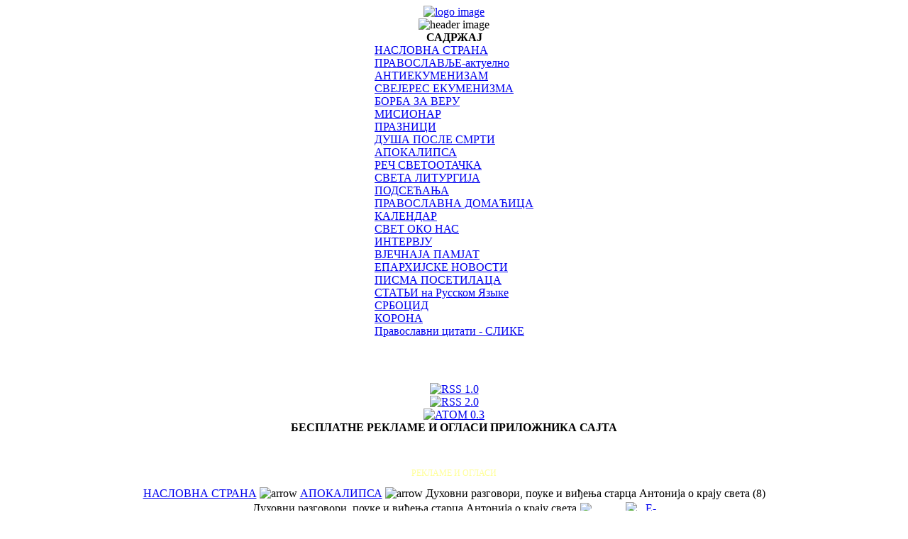

--- FILE ---
content_type: text/html
request_url: https://borbazaveru.info/content/view/15118/28/
body_size: 37486
content:
<?xml version="1.0" encoding="UTF-8"?><!DOCTYPE html PUBLIC "-//W3C//DTD XHTML 1.0 Transitional//EN" "http://www.w3.org/TR/xhtml1/DTD/xhtml1-transitional.dtd">
<html xmlns="http://www.w3.org/1999/xhtml">
<meta http-equiv="Content-Type" content="text/html; charset=UTF-8" />
<!--link rel="stylesheet" href="https://borbazaveru.info/modules/mod_smo_ajax_shoutbox_css.php" type="text/css" />
<script type="text/javascript" src="https://borbazaveru.info/modules/mod_smo_ajax_shoutbox_js.php"></script-->
<head>
<title>БОРБА ЗА ВЕРУ - Духовни разговори, поуке и виђења старца Антонија о крају света (8)</title>
<meta name="title" content="Духовни разговори, поуке и виђења старца Антонија о крају света (8)" />
<meta name="author" content="Administrator" />
<meta name="description" content="Чување вере православне" />
<meta name="keywords" content="SPC,pravoslavna,vera,pravoslavlje,православље,вера,црква,борба,србија,српска" />
<meta name="Generator" content="Joomla! - Copyright (C) 2005 - 2007 Open Source Matters. All rights reserved." />
<meta name="robots" content="index, follow" />
<base href="https://borbazaveru.info/" />
			<link rel="alternate" type="application/rss+xml" title="БОРБА ЗА ВЕРУ" href="https://borbazaveru.info/index2.php?option=com_rss&amp;feed=RSS1.0&amp;no_html=1" />
				<link rel="shortcut icon" href="https://borbazaveru.info/images/favicon.ico" />
	<link href="https://borbazaveru.info/templates/waterandstone/css/template_css.css" rel="stylesheet" type="text/css"/>
<!--link rel="stylesheet" href="https://borbazaveru.info/modules/mod_shoutbox_css.php" type="text/css" />
<script type="text/javascript" src="https://borbazaveru.info/modules/fatAjax.php"></script-->
</head>
<body class="waterbody">

<!--LiveInternet counter--><script type="text/javascript"><!--
new Image().src = "http://counter.yadro.ru/hit?r"+
escape(document.referrer)+((typeof(screen)=="undefined")?"":
";s"+screen.width+"*"+screen.height+"*"+(screen.colorDepth?
screen.colorDepth:screen.pixelDepth))+";u"+escape(document.URL)+
";"+Math.random();//--></script><!--/LiveInternet-->
<div align="center">
<div id="container">
	<div id="containerbg">
		<div id="outerleft">
			<!-- start logo -->
			<div id="logo">
			  <a href="index.php"><img src="https://borbazaveru.info/templates/logo.jpg" alt="logo image" border="0" align="top" /></a>
			</div>
			<!-- end logo -->
			<!-- start top menu. -->
			<div id="topmenu">
						</div>
			<!-- end top menu.  -->
			<!-- start image header -->
			<div id="imgheader">
			<img src="https://borbazaveru.info/templates/1img_header1.jpg" alt="header image" />
			</div>
			<!-- end image header -->
			<div id="container_inner">
				<!-- start left column. -->
				<div id="leftcol">
						<table cellpadding="0" cellspacing="0" class="moduletable">
					<tr>
				<th valign="top">
					САДРЖАЈ				</th>
			</tr>
					<tr>
			<td>
				
<table width="100%" border="0" cellpadding="0" cellspacing="0">
<tr align="left"><td><a href="https://borbazaveru.info/component/option,com_frontpage/Itemid,1/" class="mainlevel" >НАСЛОВНА СТРАНА</a></td></tr>
<tr align="left"><td><a href="https://borbazaveru.info/content/blogsection/2/37/" class="mainlevel" >ПРАВОСЛАВЉЕ-актуелно</a></td></tr>
<tr align="left"><td><a href="https://borbazaveru.info/content/blogcategory/69/106/" class="mainlevel" >АНТИЕКУМЕНИЗАМ</a></td></tr>
<tr align="left"><td><a href="https://borbazaveru.info/content/blogcategory/68/105/" class="mainlevel" >СВЕЈЕРЕС ЕКУМЕНИЗМА</a></td></tr>
<tr align="left"><td><a href="https://borbazaveru.info/content/blogsection/5/30/" class="mainlevel" >БОРБА ЗА ВЕРУ</a></td></tr>
<tr align="left"><td><a href="https://borbazaveru.info/content/blogsection/6/31/" class="mainlevel" >МИСИОНАР</a></td></tr>
<tr align="left"><td><a href="https://borbazaveru.info/content/blogsection/51/100/" class="mainlevel" >ПРАЗНИЦИ</a></td></tr>
<tr align="left"><td><a href="https://borbazaveru.info/content/blogsection/10/38/" class="mainlevel" >ДУША ПОСЛЕ СМРТИ</a></td></tr>
<tr align="left"><td><a href="https://borbazaveru.info/content/blogcategory/19/28/" class="mainlevel" id="active_menu">АПОКАЛИПСА</a></td></tr>
<tr align="left"><td><a href="https://borbazaveru.info/content/blogsection/4/9/" class="mainlevel" >РЕЧ СВЕТООТАЧКА</a></td></tr>
<tr align="left"><td><a href="https://borbazaveru.info/content/blogsection/50/99/" class="mainlevel" >СВЕТА ЛИТУРГИЈА</a></td></tr>
<tr align="left"><td><a href="https://borbazaveru.info/content/blogcategory/29/53/" class="mainlevel" >ПОДСЕЋАЊА</a></td></tr>
<tr align="left"><td><a href="https://borbazaveru.info/content/blogcategory/42/81/" class="mainlevel" >ПРАВОСЛАВНА ДОМАЋИЦА</a></td></tr>
<tr align="left"><td><a href="https://borbazaveru.info/content/blogsection/11/40/" class="mainlevel" >КАЛЕНДАР</a></td></tr>
<tr align="left"><td><a href="https://borbazaveru.info/content/blogsection/1/33/" class="mainlevel" >СВЕТ ОКО НАС</a></td></tr>
<tr align="left"><td><a href="https://borbazaveru.info/content/blogsection/52/101/" class="mainlevel" >ИНТЕРВЈУ</a></td></tr>
<tr align="left"><td><a href="https://borbazaveru.info/content/blogcategory/37/66/" class="mainlevel" >ВЈЕЧНАЈА ПАМЈАТ</a></td></tr>
<tr align="left"><td><a href="https://borbazaveru.info/content/blogsection/7/32/" class="mainlevel" >ЕПАРХИЈСКЕ НОВОСТИ</a></td></tr>
<tr align="left"><td><a href="https://borbazaveru.info/content/blogsection/15/47/" class="mainlevel" >ПИСМА ПОСЕТИЛАЦА</a></td></tr>
<tr align="left"><td><a href="https://borbazaveru.info/content/blogcategory/66/102/" class="mainlevel" >СТАТЬИ на Русском Языке</a></td></tr>
<tr align="left"><td><a href="https://borbazaveru.info/content/blogcategory/71/108/" class="mainlevel" >СРБОЦИД</a></td></tr>
<tr align="left"><td><a href="https://borbazaveru.info/content/blogcategory/73/110/" class="mainlevel" >КОРОНА</a></td></tr>
<tr align="left"><td><a href="https://borbazaveru.info/content/blogcategory/74/111/" class="mainlevel" >Православни цитати - СЛИКЕ</a></td></tr>
</table>			</td>
		</tr>
		</table>
				<table cellpadding="0" cellspacing="0" class="moduletable">
				<tr>
			<td>
				<div align="center"> &nbsp; </div> <div align="center"> <a href="content/view/2800/98/" target="_self"><img style="margin: 5px" src="images/tekstovi-saradnika.gif" alt="" /></a>   </div> <div align="center"> <br /> </div> <div align="center"> &nbsp; </div> 			</td>
		</tr>
		</table>
				<table cellpadding="0" cellspacing="0" class="moduletable">
				<tr>
			<td>
				<div class="syndicate">
			<div align="center">
			<a href="https://borbazaveru.info/component/option,com_rss/feed,RSS1.0/no_html,1/">
				<img src="https://borbazaveru.info/images/M_images/rss10.gif"  alt="RSS 1.0" name="RSS10" align="middle" border="0" /></a>
		</div>
				<div align="center">
			<a href="https://borbazaveru.info/component/option,com_rss/feed,RSS2.0/no_html,1/">
				<img src="https://borbazaveru.info/images/M_images/rss20.gif"  alt="RSS 2.0" name="RSS20" align="middle" border="0" /></a>
		</div>
				<div align="center">
			<a href="https://borbazaveru.info/component/option,com_rss/feed,ATOM0.3/no_html,1/">
				<img src="https://borbazaveru.info/images/M_images/rss.png"  alt="ATOM 0.3" name="ATOM03" align="middle" border="0" /></a>
		</div>
		</div>			</td>
		</tr>
		</table>
				<table cellpadding="0" cellspacing="0" class="moduletable">
					<tr>
				<th valign="top">
					БЕСПЛАТНЕ РЕКЛАМЕ И ОГЛАСИ ПРИЛОЖНИКА САЈТА				</th>
			</tr>
					<tr>
			<td>
				<br />&nbsp;			</td>
		</tr>
		</table>
				<table cellpadding="0" cellspacing="0" class="moduletable">
				<tr>
			<td>
				<p style="font-size: 12px; color: #ffff99" align="center">РЕКЛАМЕ И ОГЛАСИ</p>			</td>
		</tr>
		</table>
										</div>
				<!-- end left column. -->
				<!-- start content top wrapper -->
								<!-- end content top wrapper -->
				<!-- start main body -->
				<div id="content_main">
				<span class="pathway"><a href="https://borbazaveru.info/" class="pathway">НАСЛОВНА СТРАНА</a> <img src="https://borbazaveru.info/images/M_images/arrow.png" alt="arrow" /> <a href="https://borbazaveru.info/content/blogcategory/19/28/" class="pathway">АПОКАЛИПСА</a> <img src="https://borbazaveru.info/images/M_images/arrow.png" alt="arrow" />   Духовни разговори, поуке и виђења старца Антонија о крају света (8) </span>				<table width="575" border="0" cellspacing="0" cellpadding="0">
				  <tr>
					<td>
									<table class="contentpaneopen">
			<tr>
								<td class="contentheading" width="100%">
					Духовни разговори, поуке и виђења старца Антонија о крају света (8)									</td>
								<td align="right" width="100%" class="buttonheading">
					<a href="https://borbazaveru.info/index2.php?option=com_content&amp;task=view&amp;id=15118&amp;pop=1&amp;page=0&amp;Itemid=28" target="_blank" onclick="window.open('https://borbazaveru.info/index2.php?option=com_content&amp;task=view&amp;id=15118&amp;pop=1&amp;page=0&amp;Itemid=28','win2','status=no,toolbar=no,scrollbars=yes,titlebar=no,menubar=no,resizable=yes,width=640,height=480,directories=no,location=no'); return false;" title="Штампај">
						<img src="https://borbazaveru.info/images/M_images/printButton.png"  alt="Штампај" name="Штампај" align="middle" border="0" /></a>
				</td>
							<td align="right" width="100%" class="buttonheading">
				<a href="https://borbazaveru.info/index2.php?option=com_content&amp;task=emailform&amp;id=15118&amp;itemid=28" target="_blank" onclick="window.open('https://borbazaveru.info/index2.php?option=com_content&amp;task=emailform&amp;id=15118&amp;itemid=28','win2','status=no,toolbar=no,scrollbars=yes,titlebar=no,menubar=no,resizable=yes,width=400,height=250,directories=no,location=no'); return false;" title="Е-пошта">
					<img src="https://borbazaveru.info/images/M_images/emailButton.png"  alt="Е-пошта" name="Е-пошта" align="middle" border="0" /></a>
			</td>
						</tr>
			</table>
			
		<table class="contentpaneopen">
					<tr>
				<td valign="top" colspan="2" class="createdate">
					петак, 12 новембар 2021				</td>
			</tr>
					<tr>
			<td valign="top" colspan="2">
				<div align="justify"><span style="font-size: 10pt; line-height: 150%; font-family: &quot;Arial&quot;, sans-serif; color: black">&nbsp;&nbsp;&nbsp;&nbsp;&nbsp;&nbsp;&nbsp;&nbsp;&nbsp;&nbsp;&nbsp; <img class="sectiontableentry1" src="/images/st/15118/img_15118_47da20bc2a49443f718f23b56bf90756.jpg" border="2" alt=" " vspace="2" width="110" height="182" align="left" /> Америка већ почиње ако не да смета а онда у сваком случају да раздражује градитеље новог светског поретка. Чак ни привидна независност дејства њене власти у односу на правог домаћина, тог синедриона, који је прихватио на себе и убедио Јевреје да на своје главе приме Спаситељеву Крв, не задовољава оне, чији су преци викали: &bdquo;Распни, распни Га!&ldquo; (Ово што је старац Антоније говорио о Америци пре више од три деценије - збива се пред нашим очима. Наиме, светска кабала је пустила Америку низ воду, а као свој бич уздиже Кину -<em> нап. &quot;Борба за веру&quot;</em>) </span></div><!--[if gte mso 9]><xml>  <o:OfficeDocumentSettings>   <o:AllowPNG/>  </o:OfficeDocumentSettings> </xml><![endif]--><!--[if gte mso 9]><xml>  <w:WordDocument>   <w:View>Normal</w:View>   <w:Zoom>0</w:Zoom>   <w:TrackMoves/>   <w:TrackFormatting/>   <w:PunctuationKerning/>   <w:ValidateAgainstSchemas/>   <w:SaveIfXMLInvalid>false</w:SaveIfXMLInvalid>   <w:IgnoreMixedContent>false</w:IgnoreMixedContent>   <w:AlwaysShowPlaceholderText>false</w:AlwaysShowPlaceholderText>   <w:DoNotPromoteQF/>   <w:LidThemeOther>EN-US</w:LidThemeOther>   <w:LidThemeAsian>X-NONE</w:LidThemeAsian>   <w:LidThemeComplexScript>X-NONE</w:LidThemeComplexScript>   <w:Compatibility>    <w:BreakWrappedTables/>    <w:SnapToGridInCell/>    <w:WrapTextWithPunct/>    <w:UseAsianBreakRules/>    <w:DontGrowAutofit/>    <w:SplitPgBreakAndParaMark/>    <w:EnableOpenTypeKerning/>    <w:DontFlipMirrorIndents/>    <w:OverrideTableStyleHps/>   </w:Compatibility>   <m:mathPr>    <m:mathFont m:val="Cambria Math"/>    <m:brkBin m:val="before"/>    <m:brkBinSub m:val="&#45;-"/>    <m:smallFrac m:val="off"/>    <m:dispDef/>    <m:lMargin m:val="0"/>    <m:rMargin m:val="0"/>    <m:defJc m:val="centerGroup"/>    <m:wrapIndent m:val="1440"/>    <m:intLim m:val="subSup"/>    <m:naryLim m:val="undOvr"/>   </m:mathPr></w:WordDocument> </xml><![endif]--><!--[if gte mso 9]><xml>  <w:LatentStyles DefLockedState="false" DefUnhideWhenUsed="false"   DefSemiHidden="false" DefQFormat="false" DefPriority="99"   LatentStyleCount="371">   <w:LsdException Locked="false" Priority="0" QFormat="true" Name="Normal"/>   <w:LsdException Locked="false" Priority="9" QFormat="true" Name="heading 1"/>   <w:LsdException Locked="false" Priority="9" SemiHidden="true"    UnhideWhenUsed="true" QFormat="true" Name="heading 2"/>   <w:LsdException Locked="false" Priority="9" SemiHidden="true"    UnhideWhenUsed="true" QFormat="true" Name="heading 3"/>   <w:LsdException Locked="false" Priority="9" SemiHidden="true"    UnhideWhenUsed="true" QFormat="true" Name="heading 4"/>   <w:LsdException Locked="false" Priority="9" SemiHidden="true"    UnhideWhenUsed="true" QFormat="true" Name="heading 5"/>   <w:LsdException Locked="false" Priority="9" SemiHidden="true"    UnhideWhenUsed="true" QFormat="true" Name="heading 6"/>   <w:LsdException Locked="false" Priority="9" SemiHidden="true"    UnhideWhenUsed="true" QFormat="true" Name="heading 7"/>   <w:LsdException Locked="false" Priority="9" SemiHidden="true"    UnhideWhenUsed="true" QFormat="true" Name="heading 8"/>   <w:LsdException Locked="false" Priority="9" SemiHidden="true"    UnhideWhenUsed="true" QFormat="true" Name="heading 9"/>   <w:LsdException Locked="false" SemiHidden="true" UnhideWhenUsed="true"    Name="index 1"/>   <w:LsdException Locked="false" SemiHidden="true" UnhideWhenUsed="true"    Name="index 2"/>   <w:LsdException Locked="false" SemiHidden="true" UnhideWhenUsed="true"    Name="index 3"/>   <w:LsdException Locked="false" SemiHidden="true" UnhideWhenUsed="true"    Name="index 4"/>   <w:LsdException Locked="false" SemiHidden="true" UnhideWhenUsed="true"    Name="index 5"/>   <w:LsdException Locked="false" SemiHidden="true" UnhideWhenUsed="true"    Name="index 6"/>   <w:LsdException Locked="false" SemiHidden="true" UnhideWhenUsed="true"    Name="index 7"/>   <w:LsdException Locked="false" SemiHidden="true" UnhideWhenUsed="true"    Name="index 8"/>   <w:LsdException Locked="false" SemiHidden="true" UnhideWhenUsed="true"    Name="index 9"/>   <w:LsdException Locked="false" Priority="39" SemiHidden="true"    UnhideWhenUsed="true" Name="toc 1"/>   <w:LsdException Locked="false" Priority="39" SemiHidden="true"    UnhideWhenUsed="true" Name="toc 2"/>   <w:LsdException Locked="false" Priority="39" SemiHidden="true"    UnhideWhenUsed="true" Name="toc 3"/>   <w:LsdException Locked="false" Priority="39" SemiHidden="true"    UnhideWhenUsed="true" Name="toc 4"/>   <w:LsdException Locked="false" Priority="39" SemiHidden="true"    UnhideWhenUsed="true" Name="toc 5"/>   <w:LsdException Locked="false" Priority="39" SemiHidden="true"    UnhideWhenUsed="true" Name="toc 6"/>   <w:LsdException Locked="false" Priority="39" SemiHidden="true"    UnhideWhenUsed="true" Name="toc 7"/>   <w:LsdException Locked="false" Priority="39" SemiHidden="true"    UnhideWhenUsed="true" Name="toc 8"/>   <w:LsdException Locked="false" Priority="39" SemiHidden="true"    UnhideWhenUsed="true" Name="toc 9"/>   <w:LsdException Locked="false" SemiHidden="true" UnhideWhenUsed="true"    Name="Normal Indent"/>   <w:LsdException Locked="false" SemiHidden="true" UnhideWhenUsed="true"    Name="footnote text"/>   <w:LsdException Locked="false" SemiHidden="true" UnhideWhenUsed="true"    Name="annotation text"/>   <w:LsdException Locked="false" SemiHidden="true" UnhideWhenUsed="true"    Name="header"/>   <w:LsdException Locked="false" SemiHidden="true" UnhideWhenUsed="true"    Name="footer"/>   <w:LsdException Locked="false" SemiHidden="true" UnhideWhenUsed="true"    Name="index heading"/>   <w:LsdException Locked="false" Priority="35" SemiHidden="true"    UnhideWhenUsed="true" QFormat="true" Name="caption"/>   <w:LsdException Locked="false" SemiHidden="true" UnhideWhenUsed="true"    Name="table of figures"/>   <w:LsdException Locked="false" SemiHidden="true" UnhideWhenUsed="true"    Name="envelope address"/>   <w:LsdException Locked="false" SemiHidden="true" UnhideWhenUsed="true"    Name="envelope return"/>   <w:LsdException Locked="false" SemiHidden="true" UnhideWhenUsed="true"    Name="footnote reference"/>   <w:LsdException Locked="false" SemiHidden="true" UnhideWhenUsed="true"    Name="annotation reference"/>   <w:LsdException Locked="false" SemiHidden="true" UnhideWhenUsed="true"    Name="line number"/>   <w:LsdException Locked="false" SemiHidden="true" UnhideWhenUsed="true"    Name="page number"/>   <w:LsdException Locked="false" SemiHidden="true" UnhideWhenUsed="true"    Name="endnote reference"/>   <w:LsdException Locked="false" SemiHidden="true" UnhideWhenUsed="true"    Name="endnote text"/>   <w:LsdException Locked="false" SemiHidden="true" UnhideWhenUsed="true"    Name="table of authorities"/>   <w:LsdException Locked="false" SemiHidden="true" UnhideWhenUsed="true"    Name="macro"/>   <w:LsdException Locked="false" SemiHidden="true" UnhideWhenUsed="true"    Name="toa heading"/>   <w:LsdException Locked="false" SemiHidden="true" UnhideWhenUsed="true"    Name="List"/>   <w:LsdException Locked="false" SemiHidden="true" UnhideWhenUsed="true"    Name="List Bullet"/>   <w:LsdException Locked="false" SemiHidden="true" UnhideWhenUsed="true"    Name="List Number"/>   <w:LsdException Locked="false" SemiHidden="true" UnhideWhenUsed="true"    Name="List 2"/>   <w:LsdException Locked="false" SemiHidden="true" UnhideWhenUsed="true"    Name="List 3"/>   <w:LsdException Locked="false" SemiHidden="true" UnhideWhenUsed="true"    Name="List 4"/>   <w:LsdException Locked="false" SemiHidden="true" UnhideWhenUsed="true"    Name="List 5"/>   <w:LsdException Locked="false" SemiHidden="true" UnhideWhenUsed="true"    Name="List Bullet 2"/>   <w:LsdException Locked="false" SemiHidden="true" UnhideWhenUsed="true"    Name="List Bullet 3"/>   <w:LsdException Locked="false" SemiHidden="true" UnhideWhenUsed="true"    Name="List Bullet 4"/>   <w:LsdException Locked="false" SemiHidden="true" UnhideWhenUsed="true"    Name="List Bullet 5"/>   <w:LsdException Locked="false" SemiHidden="true" UnhideWhenUsed="true"    Name="List Number 2"/>   <w:LsdException Locked="false" SemiHidden="true" UnhideWhenUsed="true"    Name="List Number 3"/>   <w:LsdException Locked="false" SemiHidden="true" UnhideWhenUsed="true"    Name="List Number 4"/>   <w:LsdException Locked="false" SemiHidden="true" UnhideWhenUsed="true"    Name="List Number 5"/>   <w:LsdException Locked="false" Priority="10" QFormat="true" Name="Title"/>   <w:LsdException Locked="false" SemiHidden="true" UnhideWhenUsed="true"    Name="Closing"/>   <w:LsdException Locked="false" SemiHidden="true" UnhideWhenUsed="true"    Name="Signature"/>   <w:LsdException Locked="false" Priority="1" SemiHidden="true"    UnhideWhenUsed="true" Name="Default Paragraph Font"/>   <w:LsdException Locked="false" SemiHidden="true" UnhideWhenUsed="true"    Name="Body Text"/>   <w:LsdException Locked="false" SemiHidden="true" UnhideWhenUsed="true"    Name="Body Text Indent"/>   <w:LsdException Locked="false" SemiHidden="true" UnhideWhenUsed="true"    Name="List Continue"/>   <w:LsdException Locked="false" SemiHidden="true" UnhideWhenUsed="true"    Name="List Continue 2"/>   <w:LsdException Locked="false" SemiHidden="true" UnhideWhenUsed="true"    Name="List Continue 3"/>   <w:LsdException Locked="false" SemiHidden="true" UnhideWhenUsed="true"    Name="List Continue 4"/>   <w:LsdException Locked="false" SemiHidden="true" UnhideWhenUsed="true"    Name="List Continue 5"/>   <w:LsdException Locked="false" SemiHidden="true" UnhideWhenUsed="true"    Name="Message Header"/>   <w:LsdException Locked="false" Priority="11" QFormat="true" Name="Subtitle"/>   <w:LsdException Locked="false" SemiHidden="true" UnhideWhenUsed="true"    Name="Salutation"/>   <w:LsdException Locked="false" SemiHidden="true" UnhideWhenUsed="true"    Name="Date"/>   <w:LsdException Locked="false" SemiHidden="true" UnhideWhenUsed="true"    Name="Body Text First Indent"/>   <w:LsdException Locked="false" SemiHidden="true" UnhideWhenUsed="true"    Name="Body Text First Indent 2"/>   <w:LsdException Locked="false" SemiHidden="true" UnhideWhenUsed="true"    Name="Note Heading"/>   <w:LsdException Locked="false" SemiHidden="true" UnhideWhenUsed="true"    Name="Body Text 2"/>   <w:LsdException Locked="false" SemiHidden="true" UnhideWhenUsed="true"    Name="Body Text 3"/>   <w:LsdException Locked="false" SemiHidden="true" UnhideWhenUsed="true"    Name="Body Text Indent 2"/>   <w:LsdException Locked="false" SemiHidden="true" UnhideWhenUsed="true"    Name="Body Text Indent 3"/>   <w:LsdException Locked="false" SemiHidden="true" UnhideWhenUsed="true"    Name="Block Text"/>   <w:LsdException Locked="false" SemiHidden="true" UnhideWhenUsed="true"    Name="Hyperlink"/>   <w:LsdException Locked="false" SemiHidden="true" UnhideWhenUsed="true"    Name="FollowedHyperlink"/>   <w:LsdException Locked="false" Priority="22" QFormat="true" Name="Strong"/>   <w:LsdException Locked="false" Priority="20" QFormat="true" Name="Emphasis"/>   <w:LsdException Locked="false" SemiHidden="true" UnhideWhenUsed="true"    Name="Document Map"/>   <w:LsdException Locked="false" SemiHidden="true" UnhideWhenUsed="true"    Name="Plain Text"/>   <w:LsdException Locked="false" SemiHidden="true" UnhideWhenUsed="true"    Name="E-mail Signature"/>   <w:LsdException Locked="false" SemiHidden="true" UnhideWhenUsed="true"    Name="HTML Top of Form"/>   <w:LsdException Locked="false" SemiHidden="true" UnhideWhenUsed="true"    Name="HTML Bottom of Form"/>   <w:LsdException Locked="false" SemiHidden="true" UnhideWhenUsed="true"    Name="Normal (Web)"/>   <w:LsdException Locked="false" SemiHidden="true" UnhideWhenUsed="true"    Name="HTML Acronym"/>   <w:LsdException Locked="false" SemiHidden="true" UnhideWhenUsed="true"    Name="HTML Address"/>   <w:LsdException Locked="false" SemiHidden="true" UnhideWhenUsed="true"    Name="HTML Cite"/>   <w:LsdException Locked="false" SemiHidden="true" UnhideWhenUsed="true"    Name="HTML Code"/>   <w:LsdException Locked="false" SemiHidden="true" UnhideWhenUsed="true"    Name="HTML Definition"/>   <w:LsdException Locked="false" SemiHidden="true" UnhideWhenUsed="true"    Name="HTML Keyboard"/>   <w:LsdException Locked="false" SemiHidden="true" UnhideWhenUsed="true"    Name="HTML Preformatted"/>   <w:LsdException Locked="false" SemiHidden="true" UnhideWhenUsed="true"    Name="HTML Sample"/>   <w:LsdException Locked="false" SemiHidden="true" UnhideWhenUsed="true"    Name="HTML Typewriter"/>   <w:LsdException Locked="false" SemiHidden="true" UnhideWhenUsed="true"    Name="HTML Variable"/>   <w:LsdException Locked="false" SemiHidden="true" UnhideWhenUsed="true"    Name="Normal Table"/>   <w:LsdException Locked="false" SemiHidden="true" UnhideWhenUsed="true"    Name="annotation subject"/>   <w:LsdException Locked="false" SemiHidden="true" UnhideWhenUsed="true"    Name="No List"/>   <w:LsdException Locked="false" SemiHidden="true" UnhideWhenUsed="true"    Name="Outline List 1"/>   <w:LsdException Locked="false" SemiHidden="true" UnhideWhenUsed="true"    Name="Outline List 2"/>   <w:LsdException Locked="false" SemiHidden="true" UnhideWhenUsed="true"    Name="Outline List 3"/>   <w:LsdException Locked="false" SemiHidden="true" UnhideWhenUsed="true"    Name="Table Simple 1"/>   <w:LsdException Locked="false" SemiHidden="true" UnhideWhenUsed="true"    Name="Table Simple 2"/>   <w:LsdException Locked="false" SemiHidden="true" UnhideWhenUsed="true"    Name="Table Simple 3"/>   <w:LsdException Locked="false" SemiHidden="true" UnhideWhenUsed="true"    Name="Table Classic 1"/>   <w:LsdException Locked="false" SemiHidden="true" UnhideWhenUsed="true"    Name="Table Classic 2"/>   <w:LsdException Locked="false" SemiHidden="true" UnhideWhenUsed="true"    Name="Table Classic 3"/>   <w:LsdException Locked="false" SemiHidden="true" UnhideWhenUsed="true"    Name="Table Classic 4"/>   <w:LsdException Locked="false" SemiHidden="true" UnhideWhenUsed="true"    Name="Table Colorful 1"/>   <w:LsdException Locked="false" SemiHidden="true" UnhideWhenUsed="true"    Name="Table Colorful 2"/>   <w:LsdException Locked="false" SemiHidden="true" UnhideWhenUsed="true"    Name="Table Colorful 3"/>   <w:LsdException Locked="false" SemiHidden="true" UnhideWhenUsed="true"    Name="Table Columns 1"/>   <w:LsdException Locked="false" SemiHidden="true" UnhideWhenUsed="true"    Name="Table Columns 2"/>   <w:LsdException Locked="false" SemiHidden="true" UnhideWhenUsed="true"    Name="Table Columns 3"/>   <w:LsdException Locked="false" SemiHidden="true" UnhideWhenUsed="true"    Name="Table Columns 4"/>   <w:LsdException Locked="false" SemiHidden="true" UnhideWhenUsed="true"    Name="Table Columns 5"/>   <w:LsdException Locked="false" SemiHidden="true" UnhideWhenUsed="true"    Name="Table Grid 1"/>   <w:LsdException Locked="false" SemiHidden="true" UnhideWhenUsed="true"    Name="Table Grid 2"/>   <w:LsdException Locked="false" SemiHidden="true" UnhideWhenUsed="true"    Name="Table Grid 3"/>   <w:LsdException Locked="false" SemiHidden="true" UnhideWhenUsed="true"    Name="Table Grid 4"/>   <w:LsdException Locked="false" SemiHidden="true" UnhideWhenUsed="true"    Name="Table Grid 5"/>   <w:LsdException Locked="false" SemiHidden="true" UnhideWhenUsed="true"    Name="Table Grid 6"/>   <w:LsdException Locked="false" SemiHidden="true" UnhideWhenUsed="true"    Name="Table Grid 7"/>   <w:LsdException Locked="false" SemiHidden="true" UnhideWhenUsed="true"    Name="Table Grid 8"/>   <w:LsdException Locked="false" SemiHidden="true" UnhideWhenUsed="true"    Name="Table List 1"/>   <w:LsdException Locked="false" SemiHidden="true" UnhideWhenUsed="true"    Name="Table List 2"/>   <w:LsdException Locked="false" SemiHidden="true" UnhideWhenUsed="true"    Name="Table List 3"/>   <w:LsdException Locked="false" SemiHidden="true" UnhideWhenUsed="true"    Name="Table List 4"/>   <w:LsdException Locked="false" SemiHidden="true" UnhideWhenUsed="true"    Name="Table List 5"/>   <w:LsdException Locked="false" SemiHidden="true" UnhideWhenUsed="true"    Name="Table List 6"/>   <w:LsdException Locked="false" SemiHidden="true" UnhideWhenUsed="true"    Name="Table List 7"/>   <w:LsdException Locked="false" SemiHidden="true" UnhideWhenUsed="true"    Name="Table List 8"/>   <w:LsdException Locked="false" SemiHidden="true" UnhideWhenUsed="true"    Name="Table 3D effects 1"/>   <w:LsdException Locked="false" SemiHidden="true" UnhideWhenUsed="true"    Name="Table 3D effects 2"/>   <w:LsdException Locked="false" SemiHidden="true" UnhideWhenUsed="true"    Name="Table 3D effects 3"/>   <w:LsdException Locked="false" SemiHidden="true" UnhideWhenUsed="true"    Name="Table Contemporary"/>   <w:LsdException Locked="false" SemiHidden="true" UnhideWhenUsed="true"    Name="Table Elegant"/>   <w:LsdException Locked="false" SemiHidden="true" UnhideWhenUsed="true"    Name="Table Professional"/>   <w:LsdException Locked="false" SemiHidden="true" UnhideWhenUsed="true"    Name="Table Subtle 1"/>   <w:LsdException Locked="false" SemiHidden="true" UnhideWhenUsed="true"    Name="Table Subtle 2"/>   <w:LsdException Locked="false" SemiHidden="true" UnhideWhenUsed="true"    Name="Table Web 1"/>   <w:LsdException Locked="false" SemiHidden="true" UnhideWhenUsed="true"    Name="Table Web 2"/>   <w:LsdException Locked="false" SemiHidden="true" UnhideWhenUsed="true"    Name="Table Web 3"/>   <w:LsdException Locked="false" SemiHidden="true" UnhideWhenUsed="true"    Name="Balloon Text"/>   <w:LsdException Locked="false" Priority="39" Name="Table Grid"/>   <w:LsdException Locked="false" SemiHidden="true" UnhideWhenUsed="true"    Name="Table Theme"/>   <w:LsdException Locked="false" SemiHidden="true" Name="Placeholder Text"/>   <w:LsdException Locked="false" Priority="1" QFormat="true" Name="No Spacing"/>   <w:LsdException Locked="false" Priority="60" Name="Light Shading"/>   <w:LsdException Locked="false" Priority="61" Name="Light List"/>   <w:LsdException Locked="false" Priority="62" Name="Light Grid"/>   <w:LsdException Locked="false" Priority="63" Name="Medium Shading 1"/>   <w:LsdException Locked="false" Priority="64" Name="Medium Shading 2"/>   <w:LsdException Locked="false" Priority="65" Name="Medium List 1"/>   <w:LsdException Locked="false" Priority="66" Name="Medium List 2"/>   <w:LsdException Locked="false" Priority="67" Name="Medium Grid 1"/>   <w:LsdException Locked="false" Priority="68" Name="Medium Grid 2"/>   <w:LsdException Locked="false" Priority="69" Name="Medium Grid 3"/>   <w:LsdException Locked="false" Priority="70" Name="Dark List"/>   <w:LsdException Locked="false" Priority="71" Name="Colorful Shading"/>   <w:LsdException Locked="false" Priority="72" Name="Colorful List"/>   <w:LsdException Locked="false" Priority="73" Name="Colorful Grid"/>   <w:LsdException Locked="false" Priority="60" Name="Light Shading Accent 1"/>   <w:LsdException Locked="false" Priority="61" Name="Light List Accent 1"/>   <w:LsdException Locked="false" Priority="62" Name="Light Grid Accent 1"/>   <w:LsdException Locked="false" Priority="63" Name="Medium Shading 1 Accent 1"/>   <w:LsdException Locked="false" Priority="64" Name="Medium Shading 2 Accent 1"/>   <w:LsdException Locked="false" Priority="65" Name="Medium List 1 Accent 1"/>   <w:LsdException Locked="false" SemiHidden="true" Name="Revision"/>   <w:LsdException Locked="false" Priority="34" QFormat="true"    Name="List Paragraph"/>   <w:LsdException Locked="false" Priority="29" QFormat="true" Name="Quote"/>   <w:LsdException Locked="false" Priority="30" QFormat="true"    Name="Intense Quote"/>   <w:LsdException Locked="false" Priority="66" Name="Medium List 2 Accent 1"/>   <w:LsdException Locked="false" Priority="67" Name="Medium Grid 1 Accent 1"/>   <w:LsdException Locked="false" Priority="68" Name="Medium Grid 2 Accent 1"/>   <w:LsdException Locked="false" Priority="69" Name="Medium Grid 3 Accent 1"/>   <w:LsdException Locked="false" Priority="70" Name="Dark List Accent 1"/>   <w:LsdException Locked="false" Priority="71" Name="Colorful Shading Accent 1"/>   <w:LsdException Locked="false" Priority="72" Name="Colorful List Accent 1"/>   <w:LsdException Locked="false" Priority="73" Name="Colorful Grid Accent 1"/>   <w:LsdException Locked="false" Priority="60" Name="Light Shading Accent 2"/>   <w:LsdException Locked="false" Priority="61" Name="Light List Accent 2"/>   <w:LsdException Locked="false" Priority="62" Name="Light Grid Accent 2"/>   <w:LsdException Locked="false" Priority="63" Name="Medium Shading 1 Accent 2"/>   <w:LsdException Locked="false" Priority="64" Name="Medium Shading 2 Accent 2"/>   <w:LsdException Locked="false" Priority="65" Name="Medium List 1 Accent 2"/>   <w:LsdException Locked="false" Priority="66" Name="Medium List 2 Accent 2"/>   <w:LsdException Locked="false" Priority="67" Name="Medium Grid 1 Accent 2"/>   <w:LsdException Locked="false" Priority="68" Name="Medium Grid 2 Accent 2"/>   <w:LsdException Locked="false" Priority="69" Name="Medium Grid 3 Accent 2"/>   <w:LsdException Locked="false" Priority="70" Name="Dark List Accent 2"/>   <w:LsdException Locked="false" Priority="71" Name="Colorful Shading Accent 2"/>   <w:LsdException Locked="false" Priority="72" Name="Colorful List Accent 2"/>   <w:LsdException Locked="false" Priority="73" Name="Colorful Grid Accent 2"/>   <w:LsdException Locked="false" Priority="60" Name="Light Shading Accent 3"/>   <w:LsdException Locked="false" Priority="61" Name="Light List Accent 3"/>   <w:LsdException Locked="false" Priority="62" Name="Light Grid Accent 3"/>   <w:LsdException Locked="false" Priority="63" Name="Medium Shading 1 Accent 3"/>   <w:LsdException Locked="false" Priority="64" Name="Medium Shading 2 Accent 3"/>   <w:LsdException Locked="false" Priority="65" Name="Medium List 1 Accent 3"/>   <w:LsdException Locked="false" Priority="66" Name="Medium List 2 Accent 3"/>   <w:LsdException Locked="false" Priority="67" Name="Medium Grid 1 Accent 3"/>   <w:LsdException Locked="false" Priority="68" Name="Medium Grid 2 Accent 3"/>   <w:LsdException Locked="false" Priority="69" Name="Medium Grid 3 Accent 3"/>   <w:LsdException Locked="false" Priority="70" Name="Dark List Accent 3"/>   <w:LsdException Locked="false" Priority="71" Name="Colorful Shading Accent 3"/>   <w:LsdException Locked="false" Priority="72" Name="Colorful List Accent 3"/>   <w:LsdException Locked="false" Priority="73" Name="Colorful Grid Accent 3"/>   <w:LsdException Locked="false" Priority="60" Name="Light Shading Accent 4"/>   <w:LsdException Locked="false" Priority="61" Name="Light List Accent 4"/>   <w:LsdException Locked="false" Priority="62" Name="Light Grid Accent 4"/>   <w:LsdException Locked="false" Priority="63" Name="Medium Shading 1 Accent 4"/>   <w:LsdException Locked="false" Priority="64" Name="Medium Shading 2 Accent 4"/>   <w:LsdException Locked="false" Priority="65" Name="Medium List 1 Accent 4"/>   <w:LsdException Locked="false" Priority="66" Name="Medium List 2 Accent 4"/>   <w:LsdException Locked="false" Priority="67" Name="Medium Grid 1 Accent 4"/>   <w:LsdException Locked="false" Priority="68" Name="Medium Grid 2 Accent 4"/>   <w:LsdException Locked="false" Priority="69" Name="Medium Grid 3 Accent 4"/>   <w:LsdException Locked="false" Priority="70" Name="Dark List Accent 4"/>   <w:LsdException Locked="false" Priority="71" Name="Colorful Shading Accent 4"/>   <w:LsdException Locked="false" Priority="72" Name="Colorful List Accent 4"/>   <w:LsdException Locked="false" Priority="73" Name="Colorful Grid Accent 4"/>   <w:LsdException Locked="false" Priority="60" Name="Light Shading Accent 5"/>   <w:LsdException Locked="false" Priority="61" Name="Light List Accent 5"/>   <w:LsdException Locked="false" Priority="62" Name="Light Grid Accent 5"/>   <w:LsdException Locked="false" Priority="63" Name="Medium Shading 1 Accent 5"/>   <w:LsdException Locked="false" Priority="64" Name="Medium Shading 2 Accent 5"/>   <w:LsdException Locked="false" Priority="65" Name="Medium List 1 Accent 5"/>   <w:LsdException Locked="false" Priority="66" Name="Medium List 2 Accent 5"/>   <w:LsdException Locked="false" Priority="67" Name="Medium Grid 1 Accent 5"/>   <w:LsdException Locked="false" Priority="68" Name="Medium Grid 2 Accent 5"/>   <w:LsdException Locked="false" Priority="69" Name="Medium Grid 3 Accent 5"/>   <w:LsdException Locked="false" Priority="70" Name="Dark List Accent 5"/>   <w:LsdException Locked="false" Priority="71" Name="Colorful Shading Accent 5"/>   <w:LsdException Locked="false" Priority="72" Name="Colorful List Accent 5"/>   <w:LsdException Locked="false" Priority="73" Name="Colorful Grid Accent 5"/>   <w:LsdException Locked="false" Priority="60" Name="Light Shading Accent 6"/>   <w:LsdException Locked="false" Priority="61" Name="Light List Accent 6"/>   <w:LsdException Locked="false" Priority="62" Name="Light Grid Accent 6"/>   <w:LsdException Locked="false" Priority="63" Name="Medium Shading 1 Accent 6"/>   <w:LsdException Locked="false" Priority="64" Name="Medium Shading 2 Accent 6"/>   <w:LsdException Locked="false" Priority="65" Name="Medium List 1 Accent 6"/>   <w:LsdException Locked="false" Priority="66" Name="Medium List 2 Accent 6"/>   <w:LsdException Locked="false" Priority="67" Name="Medium Grid 1 Accent 6"/>   <w:LsdException Locked="false" Priority="68" Name="Medium Grid 2 Accent 6"/>   <w:LsdException Locked="false" Priority="69" Name="Medium Grid 3 Accent 6"/>   <w:LsdException Locked="false" Priority="70" Name="Dark List Accent 6"/>   <w:LsdException Locked="false" Priority="71" Name="Colorful Shading Accent 6"/>   <w:LsdException Locked="false" Priority="72" Name="Colorful List Accent 6"/>   <w:LsdException Locked="false" Priority="73" Name="Colorful Grid Accent 6"/>   <w:LsdException Locked="false" Priority="19" QFormat="true"    Name="Subtle Emphasis"/>   <w:LsdException Locked="false" Priority="21" QFormat="true"    Name="Intense Emphasis"/>   <w:LsdException Locked="false" Priority="31" QFormat="true"    Name="Subtle Reference"/>   <w:LsdException Locked="false" Priority="32" QFormat="true"    Name="Intense Reference"/>   <w:LsdException Locked="false" Priority="33" QFormat="true" Name="Book Title"/>   <w:LsdException Locked="false" Priority="37" SemiHidden="true"    UnhideWhenUsed="true" Name="Bibliography"/>   <w:LsdException Locked="false" Priority="39" SemiHidden="true"    UnhideWhenUsed="true" QFormat="true" Name="TOC Heading"/>   <w:LsdException Locked="false" Priority="41" Name="Plain Table 1"/>   <w:LsdException Locked="false" Priority="42" Name="Plain Table 2"/>   <w:LsdException Locked="false" Priority="43" Name="Plain Table 3"/>   <w:LsdException Locked="false" Priority="44" Name="Plain Table 4"/>   <w:LsdException Locked="false" Priority="45" Name="Plain Table 5"/>   <w:LsdException Locked="false" Priority="40" Name="Grid Table Light"/>   <w:LsdException Locked="false" Priority="46" Name="Grid Table 1 Light"/>   <w:LsdException Locked="false" Priority="47" Name="Grid Table 2"/>   <w:LsdException Locked="false" Priority="48" Name="Grid Table 3"/>   <w:LsdException Locked="false" Priority="49" Name="Grid Table 4"/>   <w:LsdException Locked="false" Priority="50" Name="Grid Table 5 Dark"/>   <w:LsdException Locked="false" Priority="51" Name="Grid Table 6 Colorful"/>   <w:LsdException Locked="false" Priority="52" Name="Grid Table 7 Colorful"/>   <w:LsdException Locked="false" Priority="46"    Name="Grid Table 1 Light Accent 1"/>   <w:LsdException Locked="false" Priority="47" Name="Grid Table 2 Accent 1"/>   <w:LsdException Locked="false" Priority="48" Name="Grid Table 3 Accent 1"/>   <w:LsdException Locked="false" Priority="49" Name="Grid Table 4 Accent 1"/>   <w:LsdException Locked="false" Priority="50" Name="Grid Table 5 Dark Accent 1"/>   <w:LsdException Locked="false" Priority="51"    Name="Grid Table 6 Colorful Accent 1"/>   <w:LsdException Locked="false" Priority="52"    Name="Grid Table 7 Colorful Accent 1"/>   <w:LsdException Locked="false" Priority="46"    Name="Grid Table 1 Light Accent 2"/>   <w:LsdException Locked="false" Priority="47" Name="Grid Table 2 Accent 2"/>   <w:LsdException Locked="false" Priority="48" Name="Grid Table 3 Accent 2"/>   <w:LsdException Locked="false" Priority="49" Name="Grid Table 4 Accent 2"/>   <w:LsdException Locked="false" Priority="50" Name="Grid Table 5 Dark Accent 2"/>   <w:LsdException Locked="false" Priority="51"    Name="Grid Table 6 Colorful Accent 2"/>   <w:LsdException Locked="false" Priority="52"    Name="Grid Table 7 Colorful Accent 2"/>   <w:LsdException Locked="false" Priority="46"    Name="Grid Table 1 Light Accent 3"/>   <w:LsdException Locked="false" Priority="47" Name="Grid Table 2 Accent 3"/>   <w:LsdException Locked="false" Priority="48" Name="Grid Table 3 Accent 3"/>   <w:LsdException Locked="false" Priority="49" Name="Grid Table 4 Accent 3"/>   <w:LsdException Locked="false" Priority="50" Name="Grid Table 5 Dark Accent 3"/>   <w:LsdException Locked="false" Priority="51"    Name="Grid Table 6 Colorful Accent 3"/>   <w:LsdException Locked="false" Priority="52"    Name="Grid Table 7 Colorful Accent 3"/>   <w:LsdException Locked="false" Priority="46"    Name="Grid Table 1 Light Accent 4"/>   <w:LsdException Locked="false" Priority="47" Name="Grid Table 2 Accent 4"/>   <w:LsdException Locked="false" Priority="48" Name="Grid Table 3 Accent 4"/>   <w:LsdException Locked="false" Priority="49" Name="Grid Table 4 Accent 4"/>   <w:LsdException Locked="false" Priority="50" Name="Grid Table 5 Dark Accent 4"/>   <w:LsdException Locked="false" Priority="51"    Name="Grid Table 6 Colorful Accent 4"/>   <w:LsdException Locked="false" Priority="52"    Name="Grid Table 7 Colorful Accent 4"/>   <w:LsdException Locked="false" Priority="46"    Name="Grid Table 1 Light Accent 5"/>   <w:LsdException Locked="false" Priority="47" Name="Grid Table 2 Accent 5"/>   <w:LsdException Locked="false" Priority="48" Name="Grid Table 3 Accent 5"/>   <w:LsdException Locked="false" Priority="49" Name="Grid Table 4 Accent 5"/>   <w:LsdException Locked="false" Priority="50" Name="Grid Table 5 Dark Accent 5"/>   <w:LsdException Locked="false" Priority="51"    Name="Grid Table 6 Colorful Accent 5"/>   <w:LsdException Locked="false" Priority="52"    Name="Grid Table 7 Colorful Accent 5"/>   <w:LsdException Locked="false" Priority="46"    Name="Grid Table 1 Light Accent 6"/>   <w:LsdException Locked="false" Priority="47" Name="Grid Table 2 Accent 6"/>   <w:LsdException Locked="false" Priority="48" Name="Grid Table 3 Accent 6"/>   <w:LsdException Locked="false" Priority="49" Name="Grid Table 4 Accent 6"/>   <w:LsdException Locked="false" Priority="50" Name="Grid Table 5 Dark Accent 6"/>   <w:LsdException Locked="false" Priority="51"    Name="Grid Table 6 Colorful Accent 6"/>   <w:LsdException Locked="false" Priority="52"    Name="Grid Table 7 Colorful Accent 6"/>   <w:LsdException Locked="false" Priority="46" Name="List Table 1 Light"/>   <w:LsdException Locked="false" Priority="47" Name="List Table 2"/>   <w:LsdException Locked="false" Priority="48" Name="List Table 3"/>   <w:LsdException Locked="false" Priority="49" Name="List Table 4"/>   <w:LsdException Locked="false" Priority="50" Name="List Table 5 Dark"/>   <w:LsdException Locked="false" Priority="51" Name="List Table 6 Colorful"/>   <w:LsdException Locked="false" Priority="52" Name="List Table 7 Colorful"/>   <w:LsdException Locked="false" Priority="46"    Name="List Table 1 Light Accent 1"/>   <w:LsdException Locked="false" Priority="47" Name="List Table 2 Accent 1"/>   <w:LsdException Locked="false" Priority="48" Name="List Table 3 Accent 1"/>   <w:LsdException Locked="false" Priority="49" Name="List Table 4 Accent 1"/>   <w:LsdException Locked="false" Priority="50" Name="List Table 5 Dark Accent 1"/>   <w:LsdException Locked="false" Priority="51"    Name="List Table 6 Colorful Accent 1"/>   <w:LsdException Locked="false" Priority="52"    Name="List Table 7 Colorful Accent 1"/>   <w:LsdException Locked="false" Priority="46"    Name="List Table 1 Light Accent 2"/>   <w:LsdException Locked="false" Priority="47" Name="List Table 2 Accent 2"/>   <w:LsdException Locked="false" Priority="48" Name="List Table 3 Accent 2"/>   <w:LsdException Locked="false" Priority="49" Name="List Table 4 Accent 2"/>   <w:LsdException Locked="false" Priority="50" Name="List Table 5 Dark Accent 2"/>   <w:LsdException Locked="false" Priority="51"    Name="List Table 6 Colorful Accent 2"/>   <w:LsdException Locked="false" Priority="52"    Name="List Table 7 Colorful Accent 2"/>   <w:LsdException Locked="false" Priority="46"    Name="List Table 1 Light Accent 3"/>   <w:LsdException Locked="false" Priority="47" Name="List Table 2 Accent 3"/>   <w:LsdException Locked="false" Priority="48" Name="List Table 3 Accent 3"/>   <w:LsdException Locked="false" Priority="49" Name="List Table 4 Accent 3"/>   <w:LsdException Locked="false" Priority="50" Name="List Table 5 Dark Accent 3"/>   <w:LsdException Locked="false" Priority="51"    Name="List Table 6 Colorful Accent 3"/>   <w:LsdException Locked="false" Priority="52"    Name="List Table 7 Colorful Accent 3"/>   <w:LsdException Locked="false" Priority="46"    Name="List Table 1 Light Accent 4"/>   <w:LsdException Locked="false" Priority="47" Name="List Table 2 Accent 4"/>   <w:LsdException Locked="false" Priority="48" Name="List Table 3 Accent 4"/>   <w:LsdException Locked="false" Priority="49" Name="List Table 4 Accent 4"/>   <w:LsdException Locked="false" Priority="50" Name="List Table 5 Dark Accent 4"/>   <w:LsdException Locked="false" Priority="51"    Name="List Table 6 Colorful Accent 4"/>   <w:LsdException Locked="false" Priority="52"    Name="List Table 7 Colorful Accent 4"/>   <w:LsdException Locked="false" Priority="46"    Name="List Table 1 Light Accent 5"/>   <w:LsdException Locked="false" Priority="47" Name="List Table 2 Accent 5"/>   <w:LsdException Locked="false" Priority="48" Name="List Table 3 Accent 5"/>   <w:LsdException Locked="false" Priority="49" Name="List Table 4 Accent 5"/>   <w:LsdException Locked="false" Priority="50" Name="List Table 5 Dark Accent 5"/>   <w:LsdException Locked="false" Priority="51"    Name="List Table 6 Colorful Accent 5"/>   <w:LsdException Locked="false" Priority="52"    Name="List Table 7 Colorful Accent 5"/>   <w:LsdException Locked="false" Priority="46"    Name="List Table 1 Light Accent 6"/>   <w:LsdException Locked="false" Priority="47" Name="List Table 2 Accent 6"/>   <w:LsdException Locked="false" Priority="48" Name="List Table 3 Accent 6"/>   <w:LsdException Locked="false" Priority="49" Name="List Table 4 Accent 6"/>   <w:LsdException Locked="false" Priority="50" Name="List Table 5 Dark Accent 6"/>   <w:LsdException Locked="false" Priority="51"    Name="List Table 6 Colorful Accent 6"/>   <w:LsdException Locked="false" Priority="52"    Name="List Table 7 Colorful Accent 6"/>  </w:LatentStyles> </xml><![endif]--><!--[if gte mso 10]> <style>  /* Style Definitions */  table.MsoNormalTable 	{mso-style-name:"Table Normal"; 	mso-tstyle-rowband-size:0; 	mso-tstyle-colband-size:0; 	mso-style-noshow:yes; 	mso-style-priority:99; 	mso-style-parent:""; 	mso-padding-alt:0cm 5.4pt 0cm 5.4pt; 	mso-para-margin-top:0cm; 	mso-para-margin-right:0cm; 	mso-para-margin-bottom:8.0pt; 	mso-para-margin-left:0cm; 	line-height:107%; 	mso-pagination:widow-orphan; 	font-size:11.0pt; 	font-family:"Calibri",sans-serif; 	mso-ascii-font-family:Calibri; 	mso-ascii-theme-font:minor-latin; 	mso-hansi-font-family:Calibri; 	mso-hansi-theme-font:minor-latin;} </style> <![endif]-->  <p style="text-align: justify; text-indent: 1cm; line-height: 150%" class="MsoNormal"><span style="font-size: 10pt; line-height: 150%; font-family: &quot;Arial&quot;, sans-serif; color: black"><br /></span></p>  <p style="text-align: center; text-indent: 1cm; line-height: 150%" class="MsoNormal" align="center"><span style="font-size: 10pt; line-height: 150%; font-family: &quot;Arial&quot;, sans-serif; color: black">+ + +</span></p>  <p style="text-align: justify; text-indent: 1cm; line-height: 150%" class="MsoNormal"><span style="font-size: 10pt; line-height: 150%; font-family: &quot;Arial&quot;, sans-serif; color: black">Тако и сада, тражећи забрањени плод на дрвећу држава које исповедају гордост и поклоњење мамону, граде идоле &bdquo;слободе&ldquo;, које носе потпуну неумереност у телесном и равнодушност у духовном животу, људи ће себи наћи власнике - зле духове, сваки у сагласности са својом похотом. Из тога ће настати култови директног поклоњења сатани. Хиљаде људи ће Велзевула назвати богом, узносиће му похвале и приносити крваве људске жртве. Та епидемија безумља ће највише погодити размажену омладину, која не зна за физички рад. Већ раслабљена, заборавивши пређашње словенско целомудрије, она је васпитана на култу поклоњења идолу силе. И зато је много подложнија да прогута адски фалсификат о томе да је Православље вера слабих, а сатанизам - јаких. И повероваће у то.</span></p>  <p style="text-align: justify; text-indent: 1cm; line-height: 150%" class="MsoNormal"><span style="font-size: 10pt; line-height: 150%; font-family: &quot;Arial&quot;, sans-serif; color: black">Борба са свим тим моралним смећем, које је ђаво накупио од времена своје отпадије, на жалост већ не може да донесе видљиву корист човеку у свету, који је на своја рамена примио сатанин јарам уместо Крста Христовог. Зато ће власт и у земљама са привидним хришћанством гушити чак и слабе покушаје противљења америчком лудилу. Она ће почети да лудује поведена изабраним идолом - &bdquo;слободом&ldquo;, увлачећи цео свет у тај вртлог смрти, духовне и телесне погибије. Иако ће слуге таме бити све мање заинтересоване за Америку са сваким новим покореним народом. Чак је и сада то само ужасна батина у рукама Израела и рибарска мрежа за светски сионизам. Она је испунила своју улогу у привлачењу свих земаља и народа на ђавољски пут греховног одласка у ад.</span></p>  <p style="text-align: justify; text-indent: 1cm; line-height: 150%" class="MsoNormal"><span style="font-size: 10pt; line-height: 150%; font-family: &quot;Arial&quot;, sans-serif; color: black">Онога ко се до сада није ухватио на мамац америчке демократије &bdquo;с људским лицем&ldquo; и није прихватио култ &bdquo;слободе&ldquo;, чека физичка погибија од удараца те звездама украшене батине.</span></p>  <p style="text-align: justify; text-indent: 1cm; line-height: 150%" class="MsoNormal"><span style="font-size: 10pt; line-height: 150%; font-family: &quot;Arial&quot;, sans-serif; color: black">Чак и сада тешко да се може рећи да цео свет не представља Нови Вавилон. Да, да, као онда у стара времена, када су људи имали жељу да владају небесима без Божијег Благослова, против Његове воље, тако се и данас ради на изгрдањи новог светског поретка, заснованог на супротстављању Творцу. Један језик, једна култура, једна религија, један одлазак стада на духовну и телесну кланицу...</span></p>  <p style="text-align: justify; text-indent: 1cm; line-height: 150%" class="MsoNormal"><span style="font-size: 10pt; line-height: 150%; font-family: &quot;Arial&quot;, sans-serif; color: black">Америка већ почиње ако не да смета а онда у сваком случају да раздражује градитеље новог светског поретка. Чак ни привидна независност дејства њене власти у односу на правог домаћина, тог синедриона, који је прихватио на себе и убедио Јевреје да на своје главе приме Спаситељеву Крв, не задовољава оне, чији су преци викали: &bdquo;Распни, распни Га!&ldquo;</span></p>  <p style="text-align: justify; text-indent: 1cm; line-height: 150%" class="MsoNormal"><span style="font-size: 10pt; line-height: 150%; font-family: &quot;Arial&quot;, sans-serif; color: black">Престоница &bdquo;новог света&ldquo; неће бити Њујорк или Вашингтон - јер ће они просто нестати. Центар Васељене ће постати Јерусалим, и то ће бити следећи покушај да се завлада светом преко духовног притиска на храм, између чијих зидова је све, сем Јевреја - нешто мање вредно од животиња, а боље од дрвета и камена. И тај покушај ће бити успешан. У старом &bdquo;центру&ldquo; ће бити стрељања, експлозија, и уопште страшног насиља над становништвом. Али и то ће бити искоришћено за уверавање свих и свја у неопходност потпуне контроле над људима.</span></p>  <p style="text-align: justify; text-indent: 1cm; line-height: 150%" class="MsoNormal"><span style="font-size: 10pt; line-height: 150%; font-family: &quot;Arial&quot;, sans-serif; color: black">Страшно ће бити болеснима, хладно и самотно ће бити онима, који у нашим годинама релативног мира нису покушали да стичу љубав, ту свеобухватност свих савршенстава, благодат Светога Духа. А то ће бити само мали одраз, и слаба слика геенског огња и адске хладноће!</span></p>  <p style="text-align: justify; text-indent: 1cm; line-height: 150%" class="MsoNormal"><span style="font-size: 10pt; line-height: 150%; font-family: &quot;Arial&quot;, sans-serif; color: black">Људи ће се наћи у таквој ситуацији јер су опет и опет одбијали да иду путем Богоуподобљавања, путем следовања Христу даље од Тајне Вечере, до Голготе, до Крста. Неки од њих се верујући у постојање Бога уздају у своја добра дела, сматрајући то довољним за спасење, одбијајући да приме Божију благодат у Цркви. Тако се секташи бусају у прса и вичу: &bdquo;Господе, ја верујем у Тебе!&ldquo; Они као да умирују Творца, Тога, Који је Сам Себи довољан, Коме ништа не треба, а тим пре не похвале и признања самог Његовог постојања, јер је ОН И ТАКО И ТАКО - ЈЕДИНИ ПОСТОЈЕЋИ!</span></p>  <p style="text-align: justify; text-indent: 1cm; line-height: 150%" class="MsoNormal"><span style="font-size: 10pt; line-height: 150%; font-family: &quot;Arial&quot;, sans-serif; color: black">Хладноћа и духовна глад неће мучити само оне који су видљиво отпали од наслеђеног духовног блага, Светих тајни, Благодати, коју дарује, понављам, ДАРУЈЕ Православна Црква, јер само Она може да је ДАРУЈЕ. Хладноћу и глад осећају и сви они који себе сматрају православнима, али не желе да приме Духа. Чак ако такви људи и испуњавају обреде, они се не напајају благодаћу. То су затворени, запушени сасуди, и они остају суви колико год ви покушавали да их залијете животворном росом! Јер су затворени... А таквих, авај има много.</span></p>  <p style="text-align: justify; text-indent: 1cm; line-height: 150%" class="MsoNormal"><span style="font-size: 10pt; line-height: 150%; font-family: &quot;Arial&quot;, sans-serif; color: black">За човека је с једне стране привлачно да следи ђаволским позивима, и да прати зов свог грехом развраћеног тела, а с друге - да се нада добијању Божанских плодова. Зато је и вероватноћа исповедништва у последње време увек повезана са мучеништвом, и то ће не само збуњивати људе већ ће их и одбијати од следовања Христу. Стотине хиљада такозваних православних верника ће одбацити своја уверења, Благодат, Бога. Адске силе су већ спровеле своје додељивањем бројева свима. Да ли се то радило насилно? Не, просто су постављени услови - или примаш број и настављаш да радиш или одлазиш. Због прећутне сагласности, а и директног благослова духовништва, цела земља се претворила у логор у коме није важно име добијено на Крштењу, ни презиме наслеђено од предака, већ само примљени број.</span></p>  <p style="text-align: justify; text-indent: 1cm; line-height: 150%" class="MsoNormal"><span style="font-size: 10pt; line-height: 150%; font-family: &quot;Arial&quot;, sans-serif; color: black">&nbsp;<strong>О прошлости.</strong></span></p>  <p style="text-align: justify; text-indent: 1cm; line-height: 150%" class="MsoNormal"><span style="font-size: 10pt; line-height: 150%; font-family: &quot;Arial&quot;, sans-serif; color: black">Нешто слично томе се већ десило 1917-е године. И то не у октобру, од кога углавном почињу да рачунају почетак власти слуга таме, не, већ у фебруару 1917-е године. Управо је фебруар био месец издаје и државе, и Православља, и самих себе. О могућности дешавања сличног у Русији, упозоравао је свети Јован, Кронштатски чудотворац. Људи су слушали, али нису чули, а и они који су чули - нису разумели. А издали су управо сами себе. Неко је потом знао да се попне на Голготу, поневши Свети Крст мучеништва, а за већину је све кренуло путем у ад. Колико је само међу бољшевицима, војницима, надзорницима, било бивших семинариста, деце духовника, потомака познатих племићких породица!</span></p>  <p style="text-align: justify; text-indent: 1cm; line-height: 150%" class="MsoNormal"><span style="font-size: 10pt; line-height: 150%; font-family: &quot;Arial&quot;, sans-serif; color: black">А шта би било с нама, полуобразованим из духовних школа, да се ПРЕМА РЕЧИМА ВРХОВНЕ ЦРКВЕНЕ ВЛАСТИ, 1917-е, ПРИ СВРГАВАЊУ РУСКЕ МОНАРХИЈЕ, НИЈЕ КОНАЧНО ИСПУНИЛА &bdquo;БОЖИЈА ВОЉА&ldquo;! А сви су потписали поздравно писмо привременој влади - и митрополит Кијевски Владимир, и митрополит Московски Макарије, и архиепископи Тихон, Михаил, Јоаким, Сергеј Фински и остали. Неко од њих је понео мученички крст, неко крст исповедништва, а неко... Да!</span></p>  <p style="text-align: justify; text-indent: 1cm; line-height: 150%" class="MsoNormal"><span style="font-size: 10pt; line-height: 150%; font-family: &quot;Arial&quot;, sans-serif; color: black">Чинило се ништа необично то што су до нас непрекидно долазиле вести о ситуацији у Цркви, само је мене то мало интересовало, као и већину духовништва. Схваташ ли оче да НИЈЕ ВАЖНО СПОЉАШЊЕ, ВЕЋ УНУТРАШЊЕ. ЈЕДИСТВЕНА МОГУЋНОСТ СПАСЕЊА И ТЕЛА И ДУШЕ ЈЕ СЈЕДИЊЕЊЕ С БОГОМ, И ОДБАЦИВАЊЕ СВЕГА СВЕТСКОГ. А политика, па чак и светска, иако је повезана са црквеном политиком, све то није корисно. Спаси и сачувај душу коју је Јагње Крвљу искупило на Крсту. Да, душу су тровале све информације о томе шта се дешавало, али су се оне и прихватале као такве - отровне за душу. Ко њој може да смета да се и у тамници удостоји светости и небеске чистоте?! Душа сваког човека може тако да просија да својом чистотом, светлошћу Богоуподобљености, стицању Светога Духа, просветли духовну нечистоту и самог окорелог грешника. Разумом је просто било немогуће схватити све то што се дешавало. Јер нико, сем обновљеника, није јавно предлагао нешто што противуречи Апостолским правилима или Саборним поставкама. Као уосталом и сада. А ако је тако, онда изгледа као да и нема о чему да се говори - живот тече нормално. Међутим већина схвата да нормалности углавном нема, јер недостаје љубави и царује лукавство - али је то немогуће било коме доказати. Ко је разобличавао свештенство које је скренуло у аријанство, монофизитство, и сличне јереси? Пустињски монаси-отшелници, данашњи старци. И зато је све било урађено како би се искоренило старчество из црквеног живота. И пројављено је многовековно искуство претварања белог духовништва у робове без права гласа: у сваком случају одвилкли су се да говоре истину.</span></p>  <p style="text-align: justify; text-indent: 1cm; line-height: 150%" class="MsoNormal"><span style="font-size: 10pt; line-height: 150%; font-family: &quot;Arial&quot;, sans-serif; color: black">Мучеништво је у то време била обична ствар. Колико је само свештеника, који су рукоположени двадесетих-тридесетих, једва изнело живу главу од комесарских револвера почетком двадесетих, кренувши страшним путем на логорску Голготу. Ко је желео да изда, већ је издао и они су још отишли са Спаситељеве Вечере. Несрећници су писали покајна писма у новинама и све то порицали. Неко је покушао да спасе земаљски живот уписивањем у НКВД.</span></p>  <p style="text-align: justify; text-indent: 1cm; line-height: 150%" class="MsoNormal"><span style="font-size: 10pt; line-height: 150%; font-family: &quot;Arial&quot;, sans-serif; color: black">Али се највећи део преосталог духовништва одупрео. Спасавали су се на разне начине - неко је лутао по градовима и селима. То је обично био удео монаха и монахиња из разбијених породица. Они разумљиво нису могли да испуњавају требе, и зато су живели од милостиње и привремених послова: сиромаштво се тако веома брзо прекидало. Било је добро ако су имали неке даље рођаке који су били спремни да прихвате праведне скиталице. Појединци су се одлучивали на сличан поступак - режим свеопште контроле је већ био присутан.</span></p>  <p style="text-align: justify; text-indent: 1cm; line-height: 150%" class="MsoNormal"><span style="font-size: 10pt; line-height: 150%; font-family: &quot;Arial&quot;, sans-serif; color: black">Свештеници су по правилу преживљавали од тајних служби и треба. Али су их немилосрдно хапсили, и примењивали најстрожије статуте - контрареволуција, бандитизам... А резултат свега тога је било одвајање мирјана од Цркве и страшне природне појаве. То су две међусобно повезане ствари. Ђаволизам је по својој суштини рушилачки и не може ни у ком случају бити градитељски. Свет су саградили и сачували Божији људи, а не тобоже градитељи комунизма. Имао сам једну пријатељицу-монахињу - она је била најскромнија и најсмиренија људска душа. Била је сељанка из довољно имућне породице - њен отац је поседовао млин, а њу су хтели да удају буквално пре револуције. Она је пешке ишла из средње Русије за Кијев, а затим у Тројицу. После тога је посетила схимника, који је живео у дивљинама поред Нилове пустиње. Она је ту дошла заједно са сестром, и праведници су им дали различите благослове - једној - брак, а другој - монаштво. Она је у манастиру била само годину или две, али је свети завет сачувала до краја живота.</span></p>  <p style="text-align: justify; text-indent: 1cm; line-height: 150%" class="MsoNormal"><span style="font-size: 10pt; line-height: 150%; font-family: &quot;Arial&quot;, sans-serif; color: black">Њене родитеље су већ у то време ухватили организатори колхоза, и зими затворили у један подрум. Женама су дозволили да обуку хаљине, и оне су остале живе. Мајка није дуго живела после мужевљеве смрти - умрла је од туге. И јадна монахиња је пошла по свету. Радила је код сељака, и у породици, а у манастиру су је научили да ради са ланом и свилом. Највише је живела код сестре, чији муж иако атеиста није гонио жене из поштовања према вери, и није хулио на монахињине погледе. А она, у свим животним перипетијама не само да је успела да очува завете дате Богу при постригу, већ је кроз све несреће мудро пронела књиге убијених монаха. И то не само књиге, већ су била потпуно очувана и писма са духовним поукама и фотографије мученички пострадалих стараца. То је просто било страшно прелиставати та писма - то је био глас вапијућег у пустињи! Они су већ све знали, замисли, знали, видели и апеловали на заблуделе мирјане, и сабраћу - уразумите се! Ови су их слушали, али нису чули, или ако су чули нису поверовали. Замисли душо моја како је било њима који су знали крај тог безумља, да гледају шта се дешава!</span></p>  <p style="text-align: justify; text-indent: 1cm; line-height: 150%" class="MsoNormal"><span style="font-size: 10pt; line-height: 150%; font-family: &quot;Arial&quot;, sans-serif; color: black">По себи могу да кажем, да је тешко било у тим годинама привидног благостања прихватити пророчанства о наступајућим несрећама. Да и саме несреће, ако је неко и веровао у њихову могућност, су просто сматране као неке невоље и пролазне тешкоће. А несреће су већ биле на прагу, куцале на врата, проузроковане развратом морала и одступању од Православља. Све је било прожето духом нихилизма, људских мудровања, паганским духом мистике и директног сатанизма. Популарни композитор, неколико песника и слични &bdquo;ствараоци&ldquo; сматрали су себе антихристима! Они чак нису сматрали за срамоту што су својим поклоницима изопачених страсти причали о контактима са злим духовима, узбуђујући се ђаволом и његовим противљењем Богу!</span></p>  <p style="text-align: justify; text-indent: 1cm; line-height: 150%" class="MsoNormal"><span style="font-size: 10pt; line-height: 150%; font-family: &quot;Arial&quot;, sans-serif; color: black">Свако непослушање и властима, и Цркви, па чак и друштву већина је сматрала као пројаву посебног дара слободољубља. Слободоумље постаје знак доброг понашања, убицама се аплаудира, а над жртвама се смеју, њих мрзе. Та &bdquo;слобода&ldquo; и јесте прави носилац истинског ропства. Врло брзо ће то осетити и убице и ти који су подржавали њихова гнусна дела. Некога од њих ће стрељати, некога ће оставити да неко време ради на &bdquo;изградњи народног добра&ldquo;, оживотворавајући те идеје којима су сами развратили Руску државу.</span></p>  <p style="text-align: justify; text-indent: 1cm; line-height: 150%" class="MsoNormal"><span style="font-size: 10pt; line-height: 150%; font-family: &quot;Arial&quot;, sans-serif; color: black">Јевреји са руским презименом ће увести земљу у такву катастрофу, којој ће бити равна само апокалипса. И многи ће мислити да је то већ крај, али ће то бити проба краја времена, само проба, иако веома промишљена и јавно спроведана у сагласности са строгим планом. Данас нико не може да каже када је тај план створен, али мислим да су се главне инструкције за уништење Русије појавиле одмах после слома хазарског каганата (од стране кнеза Свајтослава), којим су управљали Јевреји који су обратили и хазар у јудаизам. Тада им је ратоборни Рус постао кост у грлу, јер је имао намеру да уништи њихову вековну трговину - Велики пут свиле. Убили су кнеза. Избрисали су свој план после заузимања Крима од стране равноапостолног Владимира, који је желео крштавање и казну за богоубице, - Јевреји су ово полуострво такође у потпуности држали у својим рукама.</span></p>  <p style="text-align: justify; text-indent: 1cm; line-height: 150%" class="MsoNormal"><span style="font-size: 10pt; line-height: 150%; font-family: &quot;Arial&quot;, sans-serif; color: black">Много, много пута су потомци оних, који су у страшној ноћи викали: &bdquo;Крв његова на нас и на децу нашу&ldquo;, пакостили Светој Русији. Колико вреди једна &bdquo;жидовска јерес&ldquo;. Нови мудраци сада то тако представљају, кажу да су тобоже мрачни, необразовани новгородски попови у сусрету са европски образованим људима кијевског кнеза, нешто чули, али нису схватили, изврнули и за све оптуживали Јевреје. Неко може и да поверује у ту басну, али је болно то да често слушамо о словенској неразвијености. Само за кога тада све (!) штампарије из Литваније нису припремале јеретичке књиге и као пословне ствари возовима слали у Новгород, Москву?! И ако Схарије није био посланик синедриона, и ако иза његових леђа нису стајале све богоборачке силе, како је он могао да буде тако мудар да добије подршку Турске, Кримског ханства, Пољске, Литваније и уосталом целе Европе?! Старци су тада спасли нашу Отаџбину. Они су вођени Духом Светим, разобличавали непријатељске интересе. Колико је само трудова и увреда понео Волоцки ревнитељ Православља - преподобни Јосиф! Више свештенство које је имало власт је већ упало у јерес, али је неискварени народ подржао праведнике.</span></p>  <p style="text-align: justify; text-indent: 1cm; line-height: 150%" class="MsoNormal"><span style="font-size: 10pt; line-height: 150%; font-family: &quot;Arial&quot;, sans-serif; color: black">Рушење православних начела је почело у Питеру, у једној његовој парохији, али га је гоњени патријарх Никон предупредио. Тако се и десило: у почетку је у друштву искорењиван традиционални православни начин живота, а то подразумева све - и одећу, и храну, и обредност, и обичаје, све што представља основу постојања једне државе.</span></p>  <p style="text-align: justify; text-indent: 1cm; line-height: 150%" class="MsoNormal"><span style="font-size: 10pt; line-height: 150%; font-family: &quot;Arial&quot;, sans-serif; color: black">Следећи удар је био много јачи и то директно по Цркви - он је такође био ђаволски лукав - деградирање духовништва на чиновнички ниво и ни на који начин непрестижан од вишег нивоа. За раздвајање духовништва и народа је коришћено и присилно удруживање свештенослужитеља, као и привидна разлика у положају између оних који поседују свештенички чин и обичних људи. Привидна због тога што као деца духовништва нису примала свештенички чин и постајали су обични подлаци, власници кметова, а саме свештенике су шибали, као и сељаке све до краја XVIII века. Монахе су подвргавали физичким казнама безмало до средине XIX века. Уточиште се могло наћи код неких људи, а посебно код племића на високом положају, који су поштовали свештенички чин, у време када је подржавано јавно понижавање лица који су од Бога добили посебан дар Духа Светога за вршење Тајни?!</span></p>  <p style="text-align: justify; text-indent: 1cm; line-height: 150%" class="MsoNormal"><span style="font-size: 10pt; line-height: 150%; font-family: &quot;Arial&quot;, sans-serif; color: black">Затим - јавно срамоћење Цркве, њених догми, закона хришћанског живота и духовништва. Када су друштво заслепљено својим страстима привели вери у свом том бунилу, изашавши из наобузданог ада због свог противљења Богу, од Цркве је одузета школа. То је био страшан удар на духовност људи, а пре свега сељака који су представљали већину народа Руске државе. Школа је под руководством духовништва и семинариста, васпитавала лепо васпитане грађане, и закону послушне православне хришћане. ЗАКОНУ ПОСЛУШНЕ! У обичним школама су почели да васпитавају нихилисте. Ко је био први нарушилац закона?! Сатана, а његово име значи - противник, нихилист. Дакле, васпитавана су поколења сатаниста, будућих црвенокосача - мрачњака и стрељаца - свих тих, који ће кроз неколико година играти по иконама, пуцати из револвера у свете иконе, пушити, лежати на светим Престолима, гланцати светим Антиминсима чизме, испрскане крвљу невиних жртава.</span></p>  <p style="text-align: justify; text-indent: 1cm; line-height: 150%" class="MsoNormal"><span style="font-size: 10pt; line-height: 150%; font-family: &quot;Arial&quot;, sans-serif; color: black">После тога ће вика нечастивих у лажној борби бити усмерена против монархије, заштитнице Православља, и остатка начела древног живота наших предака. Како ће Света Гора остати неразрушива стена истинске вере усред будућег океана изопачености, тако ће и Русија као једини ослонац Православља. Цар је изрекао дивну фразу: &bdquo;Једини пријатељи Русије су њена флота и војска&ldquo;. Али, авај, и флоту и војску чине људи. Све остало је нешто друго, али су људи најбитнији. А јединице су формиране од редова, матураната секуларних школа, у којима су већина учитеља били нихилисти, сматрај - сатанисти.</span></p>  <p style="text-align: justify; text-indent: 1cm; line-height: 150%" class="MsoNormal"><span style="font-size: 10pt; line-height: 150%; font-family: &quot;Arial&quot;, sans-serif; color: black">И у вишем кругу ситуација није била ништа боља, ако није била и гора. Тешко је било наћи породицу у којој се нису упражњавале спиритуалне сеансе. Православље се већ сматрало неком заосталошћу, старом ствари, коју вам је жао да баците, али и немогуће да примењујете у животу. Како је све слично као у данашње време! &bdquo;Апостолска правила су застарела&ldquo;, &bdquo;уставе треба мењати&ldquo;... Данас промене које сеју зло, а следећег дана - жетва његових плодова!</span></p>  <p style="text-align: justify; text-indent: 1cm; line-height: 150%" class="MsoNormal"><span style="font-size: 10pt; line-height: 150%; font-family: &quot;Arial&quot;, sans-serif; color: black">Тадашње време жетве посејаног противљења Творцу је било почетком 1917-е године. У фебруару те проклете године ће чак и брат цара-мученика ићи са црвеном машном. Привремена влада је поздрављена од стране свих, све до вишег архијерејства. Признавали су је сви сем стараца, признатих и непризнатих, сада канонизованих или просто заборављених. Они, носиоци Светога Духа су вапили и позивали - православни, уразумите се! Уразумите се! Али, авај, опет су слушали и нису чули, а ако су и чули - нису разумели или нису веровали.</span></p>  <p style="text-align: justify; text-indent: 1cm; line-height: 150%" class="MsoNormal"><span style="font-size: 10pt; line-height: 150%; font-family: &quot;Arial&quot;, sans-serif; color: black">Колико је било њих, отаца и братије, сестара по целој Светој Русији, у манастирима и већ изгнаних из њих? Светих архијереја, који су носили крст Апостолства? Јер сваки од њих који је био гоњен, али сачувао истину је био већи него сунце, које загрева само телом. Духовништво је грејало људске душе, и загревало земљу вером и мученичким следовањем Христу, доносећи јој Божију Благодат. Управо њиховим молитвама је Света Русија и победила у борби у Великом Отаџбинском рату. За њих постојање власти није имало никаквог значаја, постојала је само - Русија. Не схватајући то, многи руски емигранти су одлазили да ратују против Отаџбине под туђим заставама. А рат није вођен против совјета, већ против самог Православља, против руског духа.</span></p>  <p style="text-align: justify; text-indent: 1cm; line-height: 150%" class="MsoNormal"><span style="font-size: 10pt; line-height: 150%; font-family: &quot;Arial&quot;, sans-serif; color: black">Вероватно су организатори битке са главним носиоцем духа Православља - монархијом - већ предокусили жетву плодова антихристове власти над светом. Само они нису учили руски народ пожртвовању, нити оданости Христу. Данас се многи подсмевају пророчанствима великог Кронштатског чудотворца о крају света, заборављајући да у Библији постоји неколико описа сличне промене Божије воље. Пророк је тамо просто био увређен на Бога због тога што Он није испунио своја обећања, за казну исквареном народу. Али су се људи покајали, и Господ је променио Своју већ објављену одлуку. Русија је умивена мученичком крвљу, и зато се и десило то о чему је говорио велики пророк. Чак и они који се у обичном животу ни на који начин не одликују праведношћу, следили су Христа на крсном путу за Голготу. То је било време изванредног подвизништва и истинског исповедништва.</span></p>  <p style="text-align: justify; text-indent: 1cm; line-height: 150%" class="MsoNormal"><span style="font-size: 10pt; line-height: 150%; font-family: &quot;Arial&quot;, sans-serif; color: black">Оче, данас тога нема, нема... Свуда влада похлепа, страст за земаљским добрима, неумереност у употреби... Знаш ли да су негде да ли у Астрахану или у Ростову, у најстрашнијим годинама необузданог бољшевичког сатанизма, извукли архијереја из његових раскошних кочија и приморали да иде пешке. Мени су о томе причали у логору. А реци ми душо моја да ли је Петар Првоврховни отишао из Рима у кочији?! Апостоли су ишли пешке и зато су на свом путу сусретали Христа.</span></p>  <p style="text-align: justify; text-indent: 1cm; line-height: 150%" class="MsoNormal"><span style="font-size: 10pt; line-height: 150%; font-family: &quot;Arial&quot;, sans-serif; color: black">Мили мој човече, схвати да ја ово не причам због осуде - Господ је већ пред вратима и ја знам да ће се завршити мој век. Због вас ми душа страда! И то како страда! Грешни ја, сав у греховним чиревима, али слуга Бога мога. Веруј, ја знам како Он љуби свакога од нас, деце Своје. Он, Творац и Свевласни Господин, пере ноге Својим ученицима! Ко је данас на то спреман? Опери ми ноге!&ldquo;</span></p>  <p style="text-align: justify; text-indent: 1cm; line-height: 150%" class="MsoNormal"><span style="font-size: 10pt; line-height: 150%; font-family: &quot;Arial&quot;, sans-serif; color: black">Ја сам почео да се окрећем по соби и да тражим неку посуду, воду...</span></p>  <p style="text-align: justify; text-indent: 1cm; line-height: 150%" class="MsoNormal"><span style="font-size: 10pt; line-height: 150%; font-family: &quot;Arial&quot;, sans-serif; color: black">&bdquo;Шта ти је свечасни оче, ја сам то само рекао примера ради. Пре ћу ја теби опрати ноге, него ти мени! Ти још имаш времена да послужиш млађој братији, а ја га већ немам. РАДОСТ ЈЕ У СМИРЕЊУ, А НЕ У ГОРОДСТИ; ИСТИНСКО ЗАДОВОЉСТВО НИЈЕ У ГРЕХУ, НИТИ У СТРАСТИ, ВЕЋ У СТИЦАЊУ БОЖИЈЕГ ПОДОБИЈА, У ТОМЕ У ЧЕМУ ЈЕ ЧОВЕКУ МОГУЋЕ. Јер тежећи могућем, ти се удостојаваш саучествовању Божанској величанствености. Примети драги, Његова величина није у рушилачкој сили, нити у сили застрашујућој и укоравајућој, већ у сили милостивој, и нежној, подржавајућој и укрепљујућој. Сећаш се како Христос и Апостоли нису били прихваћени у самарјанској средини и како су ученици молили казну за њене становнике? Господ им је тада рекао да ни они сами не знају од какве су силе и шта треба да носе у свет.</span></p>  <p style="text-align: justify; text-indent: 1cm; line-height: 150%" class="MsoNormal"><span style="font-size: 10pt; line-height: 150%; font-family: &quot;Arial&quot;, sans-serif; color: black">А они су у свет требало да доносе мир, и само мир. Јер Господ наш Исус Христос није ништа друго рекао Својим ученицима после Васкрсења, сем: &bdquo;Мир вам!&ldquo; Он им није пожелео здравље, благостање и све то што ми желимо; ми то тако често желимо својим ближњим. Имајући чак камен на души, често по навици изговарамо здравице.</span></p>  <p style="text-align: justify; text-indent: 1cm; line-height: 150%" class="MsoNormal"><span style="font-size: 10pt; line-height: 150%; font-family: &quot;Arial&quot;, sans-serif; color: black">А нису важне све те здравице, већ спокојство, мир у души и мир душе. То је залог мира у свету, његовог благостања и коначно његовог постојања. Ја сам у логорима много слушао о оцима-пустињацима, како из првих времена познања истинске вере, тако и о онима који нису живели тако давно. Увек је било довољно оних људи који су желели да одбаце светске сујете и да избегну чак и додир са светским саблазнима. У семинарији, авај, није било посебног времена за спознају пустињског начина живота. А у местима како они кажу не тако удаљеним ја не само да сам могао да слушам о пустиновању, већ и да посматрам тај отшелнички живот. И њој нису сметали ни надзорници, ни мукотрпан рад, већ супротно - старци су то користили у своју корист. То што је за друге била казна, они су прихватали као могућност укроћења својих страсти, и свога тела. Монотон физички рад је само доприносио могућности њиховог невероватног духовног узрастања, стицању посебне молитвености и одбацивању сујета овоземаљског постојања.</span></p>  <p style="text-align: justify; text-indent: 1cm; line-height: 150%" class="MsoNormal"><span style="font-size: 10pt; line-height: 150%; font-family: &quot;Arial&quot;, sans-serif; color: black">Тивејски отшелници и други с њима су углавном радили на плетењу котарица. Они су их продавали, а зарађени новац су користили за дела милосрђа, остављајући само мали део за свој опстанак. Ми смо тамо били робови, много смо радили и то без икакве награде. Али с друге стране, оци-монаси првих времена су и кувану храну сматрали излишним луксузом, живели су гладујући, што се данас не може ни замислити! Преподобна Марија Египатска се хранила зрнима пустињске траве, и њој је то било потпуно довољно и за живот и за молитвене и подвижничке трудове. И зато онај ко није био навикао на светску неумереност, тај коме је и чинијица брашна - луксуз, тај није био у ропству већ је био слободан! СЛОБОДАН ОД ИЗОБИЉА, А ЗНАЧИ СЛОБОДАН И ОД ЂАВОЛСКОГ УГЊЕТАВАЊА!</span></p>  <p style="text-align: justify; text-indent: 1cm; line-height: 150%" class="MsoNormal"><span style="font-size: 10pt; line-height: 150%; font-family: &quot;Arial&quot;, sans-serif; color: black">Будући да сам учио код оптинског старца, морао сам одмах да научим како се плету мреже. Да, да оче плео сам и још како! То је било прво што сам морао да научим код мудрог носиоца древног опита побеђивања себе, проналазећи истинску слободу у одбацивању греха. Ох, како је било тешко прво време! Бивши логораш, архимандрит, који је чини се прошао све, седи и плете мреже! Какве само мисли се нису појављивале, шта се све размишљало за то време. Смирење? Али шта, рекло би се да ништа није тако смиривало као седење иза бодљикаве жице. Послушање? Корак лево, корак десно... то је било све. Рад? Господе, нас у време рата који смо помрли на изградњи народног добра нико није ни сматрао ни за шта! Али то што је од мене захтевао старац је било ОДБАЦИВАЊЕ СУЈЕТЕ, И СТИЦАЊЕ МИРА У ДУШИ. Управо тај стрпљив, монотон рад је пружао могућност УСРЕДСРЕЂЕЊА ИСКЉУЧИВО НА СЕБЕ САМОГ, ПОГРУЖАВАЊЕ У МОЛИТВУ, ПРИМОРАВАЈУЋИ ДА СЕ ПОСТИГНЕ И ОСЕТИ МИР У ДУШИ. Спокојство сједињено са видљивим плодовима својих трудова је градило тај видљиви осећај смирености.</span></p>  <p style="text-align: justify; text-indent: 1cm; line-height: 150%" class="MsoNormal"><span style="font-size: 10pt; line-height: 150%; font-family: &quot;Arial&quot;, sans-serif; color: black">Старци из моје логорске прошлости су већ прошли науку умног делања, и они су имали НИЧИМ УПОРЕДИВУ НАВИКУ ОДБАЦИВАЊА СВИХ МОГУЋИХ СВЕТСКИХ САБЛАЗНИ. Сваки од њих је био свет за себе, у које свако није имао отворен приступ. Они су обично општили међусобно, и то општење се углавном сводило на неколико речи, а понекад и фраза. ДРУГИ СВЕТ ИХ СЕ ДОТИЦАО САМО ОНДА КАДА МУ ЈЕ БИЛА ПОТРЕБНА ЊИХОВА МОЛИТВЕНА ИЛИ НЕКА ДРУГА ПОМОЋ. ПРЕБИВАЈУЋИ ТЕЛЕСНО У ПРОЛАЗНОМ СВЕТУ, ОНИ СУ СЕ ДУХОВНО НАЛАЗИЛИ ТАМО, СА ТВОРЦЕМ. ЊИХ ЈЕ БИЛО НЕМОГУЋЕ УВРЕДИТИ, ИЛИ ИЗВЕСТИ ИЗ ТОГ СТАЊА СМИРЕНОСТИ. Чак и када су им криминалци у почетку отимали храну, они су се крстили и настављали своје молитвено бдење.</span></p>  <p style="text-align: justify; text-indent: 1cm; line-height: 150%" class="MsoNormal"><span style="font-size: 10pt; line-height: 150%; font-family: &quot;Arial&quot;, sans-serif; color: black">То одвајање од обичних, мирских закона је у прво време код мирјана изазивало чуђење, смех и раздражљивост, а затим - неизмерно уважавање. Свет се може победити само неприхватањем његових закона и апсолутним следовањем Божијем Закону. Свет се управо тога највише и боји, управо против тога и устаје.</span></p>  <p style="text-align: justify; text-indent: 1cm; line-height: 150%" class="MsoNormal"><span style="font-size: 10pt; line-height: 150%; font-family: &quot;Arial&quot;, sans-serif; color: black">Плетење мрежа поред старца је такође било противљење светским законима, од којих је главни- расејаност. Тај рад, поткрепљен духовним подучавањем и молитвом, је био начин одвајања од свега тога што нас тако вуче у блато страсти - свега тога, што у себи носе &bdquo;прелести&ldquo; света који је незаустављив у својим жељама и неуздржан у потребама. У почетку је за мене то плетење било просто смирење, жеља да урадим нешто ради похвале. А потом је то већ био посао ради одбацивања празних мисли, ради могућности да се потпуније осети сладост молитве. На крају крајева - рад није ни постојао - постојало је само нешто што је помагало да се пронађе мир! </span></p><p style="text-align: justify; text-indent: 1cm; line-height: 150%" class="MsoNormal">&nbsp;</p><p style="text-align: justify; text-indent: 1cm; line-height: 150%" class="MsoNormal"><strong><em><span style="font-size: 10pt; line-height: 150%; font-family: &quot;Arial&quot;, sans-serif; color: black">Наставиће се...</span></em></strong></p><p style="text-align: justify; text-indent: 1cm; line-height: 150%" class="MsoNormal"><a href="content/view/15117/1/">Духовни разговори, поуке и виђења старца Антонија о крају света (7)</a></p><p style="text-align: justify; text-indent: 1cm; line-height: 150%" class="MsoNormal"><a href="content/view/15116/1/">Духовни разговори, поуке и виђења старца Антонија о крају света (6)</a></p><p style="text-align: justify; text-indent: 1cm; line-height: 150%" class="MsoNormal">&nbsp;<a href="content/view/15098/1/"><strong>Духовни разговори, поуке и виђења старца Антонија о крају света (5)</strong></a> </p><p style="text-align: justify; text-indent: 1cm; line-height: 150%" class="MsoNormal"><a href="content/view/15095/1/">Духовни разговори, поуке и виђења старца Антонија о крају света (4)</a></p><p style="text-align: justify; text-indent: 1cm; line-height: 150%" class="MsoNormal">&nbsp;<a href="content/view/15082/1/">Духовни разговори, поуке и виђења старца Антонија о крају света (3) </a></p><p style="text-align: justify; text-indent: 1cm; line-height: 150%" class="MsoNormal"><strong>&nbsp;<a href="content/view/15080/1/">Духовни разговори, поуке и виђења старца Антонија о крају света (2)&nbsp; </a></strong></p><p style="text-align: justify; text-indent: 1cm; line-height: 150%" class="MsoNormal"><strong><a href="content/view/15070/1/">Духовни разговори, поуке и виђења старца Антонија о крају света(1)</a></strong></p><p style="text-align: justify; text-indent: 1cm; line-height: 150%" class="MsoNormal">&nbsp;</p><div align="center"><blockquote><span class="sectiontableentry1"><strong><span style="font-size: 10pt; line-height: 150%; color: black">Да ли вам се допао овај </span><span style="font-size: 10pt; line-height: 150%; color: black">прилог</span><span style="font-size: 10pt; line-height: 150%; color: black">?</span></strong><span style="font-size: 10pt; line-height: 150%; color: black"> </span><span style="font-size: 10pt; line-height: 150%; color: black">&bdquo;Борба за веру&ldquo; је непрофитни православни медијски ресурс који мисионари Истину Православља и </span><span style="font-size: 10pt; line-height: 150%; color: black">нуди бесплатну </span><span style="font-size: 10pt; line-height: 150%; color: black">информативну</span><span style="font-size: 10pt; line-height: 150%; color: black"> услугу</span><span style="font-size: 10pt; line-height: 150%; color: black">, која</span><span style="font-size: 10pt; line-height: 150%; color: black"> постоји само захваљујући </span><span style="font-size: 10pt; line-height: 150%; color: black">донацијама својих</span><span style="font-size: 10pt; line-height: 150%; color: black"> читалаца.</span></span><span style="font-size: 10pt; line-height: 150%; color: black"> </span></blockquote><blockquote><span style="font-size: 10pt; line-height: 150%; color: black"><span class="sectiontableentry1">Хвала вам на подршци и од Бога вам изобиље Његових дарова!</span>&nbsp; </span><br /></blockquote></div><p align="center"><a href="https://www.paypal.com/paypalme/borbazaveru"><img class="sectiontableentry1" src="https://encrypted-tbn0.gstatic.com/images?q=tbn:ANd9GcSTd56IkqCdptBf7Y9mwsvlXi7yYIdMNwY-UP-t-t2wBu6y1B3oLqHpDPi1gUiMrHZwGHA&amp;usqp=CAU" border="2" alt=" " vspace="2" width="150" height="96" /></a> </p>  			</td>
		</tr>
					<tr>
				<td colspan="2" align="left" class="modifydate">
					Последњи пут ажурирано ( субота, 13 новембар 2021 )
				</td>
			</tr>
					</table>

		<span class="article_seperator">&nbsp;</span>

					<table align="center" style="margin-top: 25px;">
			<tr>
									<th class="pagenav_prev">
						<a href="https://borbazaveru.info/content/view/15147/28/">
							&lt; Претходно</a>
					</th>
										<td width="50">&nbsp;

					</td>
										<th class="pagenav_next">
						<a href="https://borbazaveru.info/content/view/15117/28/">
							Следеће &gt;</a>
					</th>
								</tr>
			</table>
						<div class="back_button">
				<a href='javascript:history.go(-1)'>
					[ Назад ]</a>
			</div>
								</td>
				  </tr>
				</table>
				</div>
				<!-- end main body -->
			</div>
		</div>
		<div id="outerright">
			<!-- start right top header.  -->
			<div id="rightcol_top">
						</div>
			<!-- end right top header.-->
			<!-- start right column. -->
			<div id="rightcol">
								<table cellpadding="0" cellspacing="0" class="moduletable">
				<tr>
			<td>
				<h5> <!--[if gte mso 9]><xml>  <w:WordDocument>   <w:View>Normal</w:View>   <w:Zoom>0</w:Zoom>   <w:PunctuationKerning/>   <w:ValidateAgainstSchemas/>   <w:SaveIfXMLInvalid>false</w:SaveIfXMLInvalid>   <w:IgnoreMixedContent>false</w:IgnoreMixedContent>   <w:AlwaysShowPlaceholderText>false</w:AlwaysShowPlaceholderText>   <w:Compatibility>    <w:BreakWrappedTables/>    <w:SnapToGridInCell/>    <w:WrapTextWithPunct/>    <w:UseAsianBreakRules/>    <w:DontGrowAutofit/>   </w:Compatibility>   <w:BrowserLevel>MicrosoftInternetExplorer4</w:BrowserLevel>  </w:WordDocument> </xml><![endif]--><!--[if gte mso 9]><xml>  <w:LatentStyles DefLockedState="false" LatentStyleCount="156">  </w:LatentStyles> </xml><![endif]--> <!--  /* Style Definitions */  p.MsoNormal, li.MsoNormal, div.MsoNormal 	{mso-style-parent:""; 	margin:0cm; 	margin-bottom:.0001pt; 	mso-pagination:widow-orphan; 	font-size:12.0pt; 	font-family:"Times New Roman"; 	mso-fareast-font-family:"Times New Roman";} @page Section1 	{size:598.2pt 842.0pt; 	margin:2.0cm 2.0cm 2.0cm 2.0cm; 	mso-header-margin:35.45pt; 	mso-footer-margin:35.45pt; 	mso-paper-source:0;} div.Section1 	{page:Section1;} --> <!--[if gte mso 10]> <style>  /* Style Definitions */  table.MsoNormalTable 	{mso-style-name:"Table Normal"; 	mso-tstyle-rowband-size:0; 	mso-tstyle-colband-size:0; 	mso-style-noshow:yes; 	mso-style-parent:""; 	mso-padding-alt:0cm 5.4pt 0cm 5.4pt; 	mso-para-margin:0cm; 	mso-para-margin-bottom:.0001pt; 	mso-pagination:widow-orphan; 	font-size:10.0pt; 	font-family:"Times New Roman"; 	mso-ansi-language:#0400; 	mso-fareast-language:#0400; 	mso-bidi-language:#0400;} </style> <![endif]--><!--[if gte mso 9]><xml>  <w:WordDocument>   <w:View>Normal</w:View>   <w:Zoom>0</w:Zoom>   <w:PunctuationKerning/>   <w:ValidateAgainstSchemas/>   <w:SaveIfXMLInvalid>false</w:SaveIfXMLInvalid>   <w:IgnoreMixedContent>false</w:IgnoreMixedContent>   <w:AlwaysShowPlaceholderText>false</w:AlwaysShowPlaceholderText>   <w:Compatibility>    <w:BreakWrappedTables/>    <w:SnapToGridInCell/>    <w:WrapTextWithPunct/>    <w:UseAsianBreakRules/>    <w:DontGrowAutofit/>   </w:Compatibility>   <w:BrowserLevel>MicrosoftInternetExplorer4</w:BrowserLevel>  </w:WordDocument> </xml><![endif]--><!--[if gte mso 9]><xml>  <w:LatentStyles DefLockedState="false" LatentStyleCount="156">  </w:LatentStyles> </xml><![endif]--> <!--  /* Style Definitions */  p.MsoNormal, li.MsoNormal, div.MsoNormal 	{mso-style-parent:""; 	margin:0cm; 	margin-bottom:.0001pt; 	mso-pagination:widow-orphan; 	font-size:18.0pt; 	font-family:"Times New Roman"; 	mso-fareast-font-family:"Times New Roman";} @page Section1 	{size:612.0pt 792.0pt; 	margin:72.0pt 90.0pt 72.0pt 90.0pt; 	mso-header-margin:36.0pt; 	mso-footer-margin:36.0pt; 	mso-paper-source:0;} div.Section1 	{page:Section1;} --> <!--[if gte mso 10]> <style>  /* Style Definitions */  table.MsoNormalTable 	{mso-style-name:"Table Normal"; 	mso-tstyle-rowband-size:0; 	mso-tstyle-colband-size:0; 	mso-style-noshow:yes; 	mso-style-parent:""; 	mso-padding-alt:0cm 5.4pt 0cm 5.4pt; 	mso-para-margin:0cm; 	mso-para-margin-bottom:.0001pt; 	mso-pagination:widow-orphan; 	font-size:10.0pt; 	font-family:"Times New Roman"; 	mso-ansi-language:#0400; 	mso-fareast-language:#0400; 	mso-bidi-language:#0400;} </style> <![endif]--><!--[if gte mso 9]><xml>  <w:WordDocument>   <w:View>Normal</w:View>   <w:Zoom>0</w:Zoom>   <w:PunctuationKerning/>   <w:ValidateAgainstSchemas/>   <w:SaveIfXMLInvalid>false</w:SaveIfXMLInvalid>   <w:IgnoreMixedContent>false</w:IgnoreMixedContent>   <w:AlwaysShowPlaceholderText>false</w:AlwaysShowPlaceholderText>   <w:Compatibility>    <w:BreakWrappedTables/>    <w:SnapToGridInCell/>    <w:WrapTextWithPunct/>    <w:UseAsianBreakRules/>    <w:DontGrowAutofit/>   </w:Compatibility>   <w:BrowserLevel>MicrosoftInternetExplorer4</w:BrowserLevel>  </w:WordDocument> </xml><![endif]--><!--[if gte mso 9]><xml>  <w:LatentStyles DefLockedState="false" LatentStyleCount="156">  </w:LatentStyles> </xml><![endif]--> <!--  /* Style Definitions */  p.MsoNormal, li.MsoNormal, div.MsoNormal 	{mso-style-parent:""; 	margin:0cm; 	margin-bottom:.0001pt; 	mso-pagination:widow-orphan; 	font-size:12.0pt; 	font-family:"Times New Roman"; 	mso-fareast-font-family:"Times New Roman";} @page Section1 	{size:612.0pt 792.0pt; 	margin:72.0pt 90.0pt 72.0pt 90.0pt; 	mso-header-margin:36.0pt; 	mso-footer-margin:36.0pt; 	mso-paper-source:0;} div.Section1 	{page:Section1;} --> <!--[if gte mso 10]> <style>  /* Style Definitions */  table.MsoNormalTable 	{mso-style-name:"Table Normal"; 	mso-tstyle-rowband-size:0; 	mso-tstyle-colband-size:0; 	mso-style-noshow:yes; 	mso-style-parent:""; 	mso-padding-alt:0cm 5.4pt 0cm 5.4pt; 	mso-para-margin:0cm; 	mso-para-margin-bottom:.0001pt; 	mso-pagination:widow-orphan; 	font-size:10.0pt; 	font-family:"Times New Roman"; 	mso-ansi-language:#0400; 	mso-fareast-language:#0400; 	mso-bidi-language:#0400;} </style> <![endif]--> </h5> <!--[if gte mso 9]><xml>  <w:WordDocument>   <w:View>Normal</w:View>   <w:Zoom>0</w:Zoom>   <w:PunctuationKerning/>   <w:ValidateAgainstSchemas/>   <w:SaveIfXMLInvalid>false</w:SaveIfXMLInvalid>   <w:IgnoreMixedContent>false</w:IgnoreMixedContent>   <w:AlwaysShowPlaceholderText>false</w:AlwaysShowPlaceholderText>   <w:Compatibility>    <w:BreakWrappedTables/>    <w:SnapToGridInCell/>    <w:WrapTextWithPunct/>    <w:UseAsianBreakRules/>    <w:DontGrowAutofit/>   </w:Compatibility>   <w:BrowserLevel>MicrosoftInternetExplorer4</w:BrowserLevel>  </w:WordDocument> </xml><![endif]--><!--[if gte mso 9]><xml>  <w:LatentStyles DefLockedState="false" LatentStyleCount="156">  </w:LatentStyles> </xml><![endif]--> <!--  /* Style Definitions */  p.MsoNormal, li.MsoNormal, div.MsoNormal 	{mso-style-parent:""; 	margin:0cm; 	margin-bottom:.0001pt; 	mso-pagination:widow-orphan; 	font-size:12.0pt; 	font-family:"Times New Roman"; 	mso-fareast-font-family:"Times New Roman";} @page Section1 	{size:612.0pt 792.0pt; 	margin:72.0pt 90.0pt 72.0pt 90.0pt; 	mso-header-margin:36.0pt; 	mso-footer-margin:36.0pt; 	mso-paper-source:0;} div.Section1 	{page:Section1;} --> <!--[if gte mso 10]> <style>  /* Style Definitions */  table.MsoNormalTable 	{mso-style-name:"Table Normal"; 	mso-tstyle-rowband-size:0; 	mso-tstyle-colband-size:0; 	mso-style-noshow:yes; 	mso-style-parent:""; 	mso-padding-alt:0cm 5.4pt 0cm 5.4pt; 	mso-para-margin:0cm; 	mso-para-margin-bottom:.0001pt; 	mso-pagination:widow-orphan; 	font-size:10.0pt; 	font-family:"Times New Roman"; 	mso-ansi-language:#0400; 	mso-fareast-language:#0400; 	mso-bidi-language:#0400;} </style> <![endif]--><!--[if gte mso 9]><xml>  <w:WordDocument>   <w:View>Normal</w:View>   <w:Zoom>0</w:Zoom>   <w:PunctuationKerning/>   <w:ValidateAgainstSchemas/>   <w:SaveIfXMLInvalid>false</w:SaveIfXMLInvalid>   <w:IgnoreMixedContent>false</w:IgnoreMixedContent>   <w:AlwaysShowPlaceholderText>false</w:AlwaysShowPlaceholderText>   <w:Compatibility>    <w:BreakWrappedTables/>    <w:SnapToGridInCell/>    <w:WrapTextWithPunct/>    <w:UseAsianBreakRules/>    <w:DontGrowAutofit/>   </w:Compatibility>   <w:BrowserLevel>MicrosoftInternetExplorer4</w:BrowserLevel>  </w:WordDocument> </xml><![endif]--><!--[if gte mso 9]><xml>  <w:LatentStyles DefLockedState="false" LatentStyleCount="156">  </w:LatentStyles> </xml><![endif]--> <!--  /* Style Definitions */  p.MsoNormal, li.MsoNormal, div.MsoNormal 	{mso-style-parent:""; 	margin:0cm; 	margin-bottom:.0001pt; 	mso-pagination:widow-orphan; 	font-size:18.0pt; 	font-family:"Times New Roman"; 	mso-fareast-font-family:"Times New Roman";} @page Section1 	{size:612.0pt 792.0pt; 	margin:72.0pt 90.0pt 72.0pt 90.0pt; 	mso-header-margin:36.0pt; 	mso-footer-margin:36.0pt; 	mso-paper-source:0;} div.Section1 	{page:Section1;} --> <!--[if gte mso 10]> <style>  /* Style Definitions */  table.MsoNormalTable 	{mso-style-name:"Table Normal"; 	mso-tstyle-rowband-size:0; 	mso-tstyle-colband-size:0; 	mso-style-noshow:yes; 	mso-style-parent:""; 	mso-padding-alt:0cm 5.4pt 0cm 5.4pt; 	mso-para-margin:0cm; 	mso-para-margin-bottom:.0001pt; 	mso-pagination:widow-orphan; 	font-size:10.0pt; 	font-family:"Times New Roman"; 	mso-ansi-language:#0400; 	mso-fareast-language:#0400; 	mso-bidi-language:#0400;} </style> <![endif]--><!--[if gte mso 9]><xml>  <w:WordDocument>   <w:View>Normal</w:View>   <w:Zoom>0</w:Zoom>   <w:PunctuationKerning/>   <w:ValidateAgainstSchemas/>   <w:SaveIfXMLInvalid>false</w:SaveIfXMLInvalid>   <w:IgnoreMixedContent>false</w:IgnoreMixedContent>   <w:AlwaysShowPlaceholderText>false</w:AlwaysShowPlaceholderText>   <w:Compatibility>    <w:BreakWrappedTables/>    <w:SnapToGridInCell/>    <w:WrapTextWithPunct/>    <w:UseAsianBreakRules/>    <w:DontGrowAutofit/>   </w:Compatibility>   <w:BrowserLevel>MicrosoftInternetExplorer4</w:BrowserLevel>  </w:WordDocument> </xml><![endif]--><!--[if gte mso 9]><xml>  <w:LatentStyles DefLockedState="false" LatentStyleCount="156">  </w:LatentStyles> </xml><![endif]--> <!--  /* Style Definitions */  p.MsoNormal, li.MsoNormal, div.MsoNormal 	{mso-style-parent:""; 	margin:0cm; 	margin-bottom:.0001pt; 	mso-pagination:widow-orphan; 	font-size:18.0pt; 	font-family:"Times New Roman"; 	mso-fareast-font-family:"Times New Roman";} @page Section1 	{size:612.0pt 792.0pt; 	margin:72.0pt 90.0pt 72.0pt 90.0pt; 	mso-header-margin:36.0pt; 	mso-footer-margin:36.0pt; 	mso-paper-source:0;} div.Section1 	{page:Section1;} --> <!--[if gte mso 10]> <style>  /* Style Definitions */  table.MsoNormalTable 	{mso-style-name:"Table Normal"; 	mso-tstyle-rowband-size:0; 	mso-tstyle-colband-size:0; 	mso-style-noshow:yes; 	mso-style-parent:""; 	mso-padding-alt:0cm 5.4pt 0cm 5.4pt; 	mso-para-margin:0cm; 	mso-para-margin-bottom:.0001pt; 	mso-pagination:widow-orphan; 	font-size:10.0pt; 	font-family:"Times New Roman"; 	mso-ansi-language:#0400; 	mso-fareast-language:#0400; 	mso-bidi-language:#0400;} </style> <![endif]--> <div align="center"><h3 class="firstHeading" align="center"><strong>Србска Православна Црква</strong></h3><h3><strong><span class="aCOpRe"><span>Serbian Orthodox Church</span></span></strong></h3></div> 			</td>
		</tr>
		</table>
				<table cellpadding="0" cellspacing="0" class="moduletable">
				<tr>
			<td>
				<table width="100%" border="0" cellpadding="0" cellspacing="1"><tr><td nowrap="nowrap"><a href="https://borbazaveru.info/content/blogcategory/23/76/" class="mainlevel" >УВОДНА РЕЧ</a><a href="https://borbazaveru.info/content/blogcategory/25/77/" class="mainlevel" >САОПШТЕЊА</a><a href="https://borbazaveru.info/content/view/15/75/" class="mainlevel" >КОНТАКТ</a><a href="https://borbazaveru.info/component/option,com_search/Itemid,85/" class="mainlevel" >ПРЕТРАГА</a></td></tr></table>			</td>
		</tr>
		</table>
				<table cellpadding="0" cellspacing="0" class="moduletable">
				<tr>
			<td>
				Тренутно је 4 гостију на вези			</td>
		</tr>
		</table>
				<table cellpadding="0" cellspacing="0" class="moduletable">
					<tr>
				<th valign="top">
					БЕСПЛАТНЕ РЕКЛАМЕ И ОГЛАСИ ПРИЛОЖНИКА САЈТА				</th>
			</tr>
					<tr>
			<td>
				<p><strong><a href="content/view/19565/1/">ОБЈАШЊЕЊЕ:<br />ОВДЕ:</a> </strong><br /> </p><p><strong><span style="font-size: 10pt; font-family: &quot;Arial&quot;, sans-serif; color: black">ПОДРЖИТЕ РАД &quot;БОРБЕ </span></strong><strong><span style="font-size: 10pt; font-family: &quot;Arial&quot;, sans-serif; color: black">ЗА ВЕРУ&quot;</span></strong></p><p align="center"><strong><a href="https://www.paypal.com/paypalme/borbazaveru"><img class="sectiontableentry1" src="https://encrypted-tbn0.gstatic.com/images?q=tbn:ANd9GcSTd56IkqCdptBf7Y9mwsvlXi7yYIdMNwY-UP-t-t2wBu6y1B3oLqHpDPi1gUiMrHZwGHA&amp;usqp=CAU" border="2" alt=" " vspace="2" width="150" height="96" align="left" /></a></strong></p><p>&nbsp;</p><p>&nbsp;+ + +</p><p>&nbsp;</p><p>&nbsp;<a href="https://www.zastitnaoprema.rs/"><span style="font-size: 14pt; line-height: 150%; font-family: &quot;Arial&quot;, sans-serif; color: black">ЗАШТИТНА ОПРЕМА &quot;НОВАТЕКС&quot;</span></a> </p>  <p><a href="https://www.zastitnaoprema.rs/"><img class="sectiontableentry1" src="/images/novateks.png" border="2" alt=" " vspace="2" width="163" height="57" /></a> </p><br /><p class="MsoNormal"><a href="https://www.knjizaraso.com/"><img class="sectiontableentry1" src="images/knjizara%20malovic.png" border="2" alt=" " vspace="2" width="157" height="79" /></a>  </p>  <!--[if gte mso 9]><xml>  <o:OfficeDocumentSettings>   <o:AllowPNG/>  </o:OfficeDocumentSettings> </xml><![endif]--><!--[if gte mso 9]><xml>  <w:WordDocument>   <w:View>Normal</w:View>   <w:Zoom>0</w:Zoom>   <w:TrackMoves/>   <w:TrackFormatting/>   <w:PunctuationKerning/>   <w:ValidateAgainstSchemas/>   <w:SaveIfXMLInvalid>false</w:SaveIfXMLInvalid>   <w:IgnoreMixedContent>false</w:IgnoreMixedContent>   <w:AlwaysShowPlaceholderText>false</w:AlwaysShowPlaceholderText>   <w:DoNotPromoteQF/>   <w:LidThemeOther>EN-US</w:LidThemeOther>   <w:LidThemeAsian>X-NONE</w:LidThemeAsian>   <w:LidThemeComplexScript>X-NONE</w:LidThemeComplexScript>   <w:Compatibility>    <w:BreakWrappedTables/>    <w:SnapToGridInCell/>    <w:WrapTextWithPunct/>    <w:UseAsianBreakRules/>    <w:DontGrowAutofit/>    <w:SplitPgBreakAndParaMark/>    <w:EnableOpenTypeKerning/>    <w:DontFlipMirrorIndents/>    <w:OverrideTableStyleHps/>   </w:Compatibility>   <m:mathPr>    <m:mathFont m:val="Cambria Math"/>    <m:brkBin m:val="before"/>    <m:brkBinSub m:val="&#45;-"/>    <m:smallFrac m:val="off"/>    <m:dispDef/>    <m:lMargin m:val="0"/>    <m:rMargin m:val="0"/>    <m:defJc m:val="centerGroup"/>    <m:wrapIndent m:val="1440"/>    <m:intLim m:val="subSup"/>    <m:naryLim m:val="undOvr"/>   </m:mathPr></w:WordDocument> </xml><![endif]--><!--[if gte mso 9]><xml>  <w:LatentStyles DefLockedState="false" DefUnhideWhenUsed="false"   DefSemiHidden="false" DefQFormat="false" DefPriority="99"   LatentStyleCount="371">   <w:LsdException Locked="false" Priority="0" QFormat="true" Name="Normal"/>   <w:LsdException Locked="false" Priority="9" QFormat="true" Name="heading 1"/>   <w:LsdException Locked="false" Priority="9" SemiHidden="true"    UnhideWhenUsed="true" QFormat="true" Name="heading 2"/>   <w:LsdException Locked="false" Priority="9" SemiHidden="true"    UnhideWhenUsed="true" QFormat="true" Name="heading 3"/>   <w:LsdException Locked="false" Priority="9" SemiHidden="true"    UnhideWhenUsed="true" QFormat="true" Name="heading 4"/>   <w:LsdException Locked="false" Priority="9" SemiHidden="true"    UnhideWhenUsed="true" QFormat="true" Name="heading 5"/>   <w:LsdException Locked="false" Priority="9" SemiHidden="true"    UnhideWhenUsed="true" QFormat="true" Name="heading 6"/>   <w:LsdException Locked="false" Priority="9" SemiHidden="true"    UnhideWhenUsed="true" QFormat="true" Name="heading 7"/>   <w:LsdException Locked="false" Priority="9" SemiHidden="true"    UnhideWhenUsed="true" QFormat="true" Name="heading 8"/>   <w:LsdException Locked="false" Priority="9" SemiHidden="true"    UnhideWhenUsed="true" QFormat="true" Name="heading 9"/>   <w:LsdException Locked="false" SemiHidden="true" UnhideWhenUsed="true"    Name="index 1"/>   <w:LsdException Locked="false" SemiHidden="true" UnhideWhenUsed="true"    Name="index 2"/>   <w:LsdException Locked="false" SemiHidden="true" UnhideWhenUsed="true"    Name="index 3"/>   <w:LsdException Locked="false" SemiHidden="true" UnhideWhenUsed="true"    Name="index 4"/>   <w:LsdException Locked="false" SemiHidden="true" UnhideWhenUsed="true"    Name="index 5"/>   <w:LsdException Locked="false" SemiHidden="true" UnhideWhenUsed="true"    Name="index 6"/>   <w:LsdException Locked="false" SemiHidden="true" UnhideWhenUsed="true"    Name="index 7"/>   <w:LsdException Locked="false" SemiHidden="true" UnhideWhenUsed="true"    Name="index 8"/>   <w:LsdException Locked="false" SemiHidden="true" UnhideWhenUsed="true"    Name="index 9"/>   <w:LsdException Locked="false" Priority="39" SemiHidden="true"    UnhideWhenUsed="true" Name="toc 1"/>   <w:LsdException Locked="false" Priority="39" SemiHidden="true"    UnhideWhenUsed="true" Name="toc 2"/>   <w:LsdException Locked="false" Priority="39" SemiHidden="true"    UnhideWhenUsed="true" Name="toc 3"/>   <w:LsdException Locked="false" Priority="39" SemiHidden="true"    UnhideWhenUsed="true" Name="toc 4"/>   <w:LsdException Locked="false" Priority="39" SemiHidden="true"    UnhideWhenUsed="true" Name="toc 5"/>   <w:LsdException Locked="false" Priority="39" SemiHidden="true"    UnhideWhenUsed="true" Name="toc 6"/>   <w:LsdException Locked="false" Priority="39" SemiHidden="true"    UnhideWhenUsed="true" Name="toc 7"/>   <w:LsdException Locked="false" Priority="39" SemiHidden="true"    UnhideWhenUsed="true" Name="toc 8"/>   <w:LsdException Locked="false" Priority="39" SemiHidden="true"    UnhideWhenUsed="true" Name="toc 9"/>   <w:LsdException Locked="false" SemiHidden="true" UnhideWhenUsed="true"    Name="Normal Indent"/>   <w:LsdException Locked="false" SemiHidden="true" UnhideWhenUsed="true"    Name="footnote text"/>   <w:LsdException Locked="false" SemiHidden="true" UnhideWhenUsed="true"    Name="annotation text"/>   <w:LsdException Locked="false" SemiHidden="true" UnhideWhenUsed="true"    Name="header"/>   <w:LsdException Locked="false" SemiHidden="true" UnhideWhenUsed="true"    Name="footer"/>   <w:LsdException Locked="false" SemiHidden="true" UnhideWhenUsed="true"    Name="index heading"/>   <w:LsdException Locked="false" Priority="35" SemiHidden="true"    UnhideWhenUsed="true" QFormat="true" Name="caption"/>   <w:LsdException Locked="false" SemiHidden="true" UnhideWhenUsed="true"    Name="table of figures"/>   <w:LsdException Locked="false" SemiHidden="true" UnhideWhenUsed="true"    Name="envelope address"/>   <w:LsdException Locked="false" SemiHidden="true" UnhideWhenUsed="true"    Name="envelope return"/>   <w:LsdException Locked="false" SemiHidden="true" UnhideWhenUsed="true"    Name="footnote reference"/>   <w:LsdException Locked="false" SemiHidden="true" UnhideWhenUsed="true"    Name="annotation reference"/>   <w:LsdException Locked="false" SemiHidden="true" UnhideWhenUsed="true"    Name="line number"/>   <w:LsdException Locked="false" SemiHidden="true" UnhideWhenUsed="true"    Name="page number"/>   <w:LsdException Locked="false" SemiHidden="true" UnhideWhenUsed="true"    Name="endnote reference"/>   <w:LsdException Locked="false" SemiHidden="true" UnhideWhenUsed="true"    Name="endnote text"/>   <w:LsdException Locked="false" SemiHidden="true" UnhideWhenUsed="true"    Name="table of authorities"/>   <w:LsdException Locked="false" SemiHidden="true" UnhideWhenUsed="true"    Name="macro"/>   <w:LsdException Locked="false" SemiHidden="true" UnhideWhenUsed="true"    Name="toa heading"/>   <w:LsdException Locked="false" SemiHidden="true" UnhideWhenUsed="true"    Name="List"/>   <w:LsdException Locked="false" SemiHidden="true" UnhideWhenUsed="true"    Name="List Bullet"/>   <w:LsdException Locked="false" SemiHidden="true" UnhideWhenUsed="true"    Name="List Number"/>   <w:LsdException Locked="false" SemiHidden="true" UnhideWhenUsed="true"    Name="List 2"/>   <w:LsdException Locked="false" SemiHidden="true" UnhideWhenUsed="true"    Name="List 3"/>   <w:LsdException Locked="false" SemiHidden="true" UnhideWhenUsed="true"    Name="List 4"/>   <w:LsdException Locked="false" SemiHidden="true" UnhideWhenUsed="true"    Name="List 5"/>   <w:LsdException Locked="false" SemiHidden="true" UnhideWhenUsed="true"    Name="List Bullet 2"/>   <w:LsdException Locked="false" SemiHidden="true" UnhideWhenUsed="true"    Name="List Bullet 3"/>   <w:LsdException Locked="false" SemiHidden="true" UnhideWhenUsed="true"    Name="List Bullet 4"/>   <w:LsdException Locked="false" SemiHidden="true" UnhideWhenUsed="true"    Name="List Bullet 5"/>   <w:LsdException Locked="false" SemiHidden="true" UnhideWhenUsed="true"    Name="List Number 2"/>   <w:LsdException Locked="false" SemiHidden="true" UnhideWhenUsed="true"    Name="List Number 3"/>   <w:LsdException Locked="false" SemiHidden="true" UnhideWhenUsed="true"    Name="List Number 4"/>   <w:LsdException Locked="false" SemiHidden="true" UnhideWhenUsed="true"    Name="List Number 5"/>   <w:LsdException Locked="false" Priority="10" QFormat="true" Name="Title"/>   <w:LsdException Locked="false" SemiHidden="true" UnhideWhenUsed="true"    Name="Closing"/>   <w:LsdException Locked="false" SemiHidden="true" UnhideWhenUsed="true"    Name="Signature"/>   <w:LsdException Locked="false" Priority="1" SemiHidden="true"    UnhideWhenUsed="true" Name="Default Paragraph Font"/>   <w:LsdException Locked="false" SemiHidden="true" UnhideWhenUsed="true"    Name="Body Text"/>   <w:LsdException Locked="false" SemiHidden="true" UnhideWhenUsed="true"    Name="Body Text Indent"/>   <w:LsdException Locked="false" SemiHidden="true" UnhideWhenUsed="true"    Name="List Continue"/>   <w:LsdException Locked="false" SemiHidden="true" UnhideWhenUsed="true"    Name="List Continue 2"/>   <w:LsdException Locked="false" SemiHidden="true" UnhideWhenUsed="true"    Name="List Continue 3"/>   <w:LsdException Locked="false" SemiHidden="true" UnhideWhenUsed="true"    Name="List Continue 4"/>   <w:LsdException Locked="false" SemiHidden="true" UnhideWhenUsed="true"    Name="List Continue 5"/>   <w:LsdException Locked="false" SemiHidden="true" UnhideWhenUsed="true"    Name="Message Header"/>   <w:LsdException Locked="false" Priority="11" QFormat="true" Name="Subtitle"/>   <w:LsdException Locked="false" SemiHidden="true" UnhideWhenUsed="true"    Name="Salutation"/>   <w:LsdException Locked="false" SemiHidden="true" UnhideWhenUsed="true"    Name="Date"/>   <w:LsdException Locked="false" SemiHidden="true" UnhideWhenUsed="true"    Name="Body Text First Indent"/>   <w:LsdException Locked="false" SemiHidden="true" UnhideWhenUsed="true"    Name="Body Text First Indent 2"/>   <w:LsdException Locked="false" SemiHidden="true" UnhideWhenUsed="true"    Name="Note Heading"/>   <w:LsdException Locked="false" SemiHidden="true" UnhideWhenUsed="true"    Name="Body Text 2"/>   <w:LsdException Locked="false" SemiHidden="true" UnhideWhenUsed="true"    Name="Body Text 3"/>   <w:LsdException Locked="false" SemiHidden="true" UnhideWhenUsed="true"    Name="Body Text Indent 2"/>   <w:LsdException Locked="false" SemiHidden="true" UnhideWhenUsed="true"    Name="Body Text Indent 3"/>   <w:LsdException Locked="false" SemiHidden="true" UnhideWhenUsed="true"    Name="Block Text"/>   <w:LsdException Locked="false" SemiHidden="true" UnhideWhenUsed="true"    Name="Hyperlink"/>   <w:LsdException Locked="false" SemiHidden="true" UnhideWhenUsed="true"    Name="FollowedHyperlink"/>   <w:LsdException Locked="false" Priority="22" QFormat="true" Name="Strong"/>   <w:LsdException Locked="false" Priority="20" QFormat="true" Name="Emphasis"/>   <w:LsdException Locked="false" SemiHidden="true" UnhideWhenUsed="true"    Name="Document Map"/>   <w:LsdException Locked="false" SemiHidden="true" UnhideWhenUsed="true"    Name="Plain Text"/>   <w:LsdException Locked="false" SemiHidden="true" UnhideWhenUsed="true"    Name="E-mail Signature"/>   <w:LsdException Locked="false" SemiHidden="true" UnhideWhenUsed="true"    Name="HTML Top of Form"/>   <w:LsdException Locked="false" SemiHidden="true" UnhideWhenUsed="true"    Name="HTML Bottom of Form"/>   <w:LsdException Locked="false" SemiHidden="true" UnhideWhenUsed="true"    Name="Normal (Web)"/>   <w:LsdException Locked="false" SemiHidden="true" UnhideWhenUsed="true"    Name="HTML Acronym"/>   <w:LsdException Locked="false" SemiHidden="true" UnhideWhenUsed="true"    Name="HTML Address"/>   <w:LsdException Locked="false" SemiHidden="true" UnhideWhenUsed="true"    Name="HTML Cite"/>   <w:LsdException Locked="false" SemiHidden="true" UnhideWhenUsed="true"    Name="HTML Code"/>   <w:LsdException Locked="false" SemiHidden="true" UnhideWhenUsed="true"    Name="HTML Definition"/>   <w:LsdException Locked="false" SemiHidden="true" UnhideWhenUsed="true"    Name="HTML Keyboard"/>   <w:LsdException Locked="false" SemiHidden="true" UnhideWhenUsed="true"    Name="HTML Preformatted"/>   <w:LsdException Locked="false" SemiHidden="true" UnhideWhenUsed="true"    Name="HTML Sample"/>   <w:LsdException Locked="false" SemiHidden="true" UnhideWhenUsed="true"    Name="HTML Typewriter"/>   <w:LsdException Locked="false" SemiHidden="true" UnhideWhenUsed="true"    Name="HTML Variable"/>   <w:LsdException Locked="false" SemiHidden="true" UnhideWhenUsed="true"    Name="Normal Table"/>   <w:LsdException Locked="false" SemiHidden="true" UnhideWhenUsed="true"    Name="annotation subject"/>   <w:LsdException Locked="false" SemiHidden="true" UnhideWhenUsed="true"    Name="No List"/>   <w:LsdException Locked="false" SemiHidden="true" UnhideWhenUsed="true"    Name="Outline List 1"/>   <w:LsdException Locked="false" SemiHidden="true" UnhideWhenUsed="true"    Name="Outline List 2"/>   <w:LsdException Locked="false" SemiHidden="true" UnhideWhenUsed="true"    Name="Outline List 3"/>   <w:LsdException Locked="false" SemiHidden="true" UnhideWhenUsed="true"    Name="Table Simple 1"/>   <w:LsdException Locked="false" SemiHidden="true" UnhideWhenUsed="true"    Name="Table Simple 2"/>   <w:LsdException Locked="false" SemiHidden="true" UnhideWhenUsed="true"    Name="Table Simple 3"/>   <w:LsdException Locked="false" SemiHidden="true" UnhideWhenUsed="true"    Name="Table Classic 1"/>   <w:LsdException Locked="false" SemiHidden="true" UnhideWhenUsed="true"    Name="Table Classic 2"/>   <w:LsdException Locked="false" SemiHidden="true" UnhideWhenUsed="true"    Name="Table Classic 3"/>   <w:LsdException Locked="false" SemiHidden="true" UnhideWhenUsed="true"    Name="Table Classic 4"/>   <w:LsdException Locked="false" SemiHidden="true" UnhideWhenUsed="true"    Name="Table Colorful 1"/>   <w:LsdException Locked="false" SemiHidden="true" UnhideWhenUsed="true"    Name="Table Colorful 2"/>   <w:LsdException Locked="false" SemiHidden="true" UnhideWhenUsed="true"    Name="Table Colorful 3"/>   <w:LsdException Locked="false" SemiHidden="true" UnhideWhenUsed="true"    Name="Table Columns 1"/>   <w:LsdException Locked="false" SemiHidden="true" UnhideWhenUsed="true"    Name="Table Columns 2"/>   <w:LsdException Locked="false" SemiHidden="true" UnhideWhenUsed="true"    Name="Table Columns 3"/>   <w:LsdException Locked="false" SemiHidden="true" UnhideWhenUsed="true"    Name="Table Columns 4"/>   <w:LsdException Locked="false" SemiHidden="true" UnhideWhenUsed="true"    Name="Table Columns 5"/>   <w:LsdException Locked="false" SemiHidden="true" UnhideWhenUsed="true"    Name="Table Grid 1"/>   <w:LsdException Locked="false" SemiHidden="true" UnhideWhenUsed="true"    Name="Table Grid 2"/>   <w:LsdException Locked="false" SemiHidden="true" UnhideWhenUsed="true"    Name="Table Grid 3"/>   <w:LsdException Locked="false" SemiHidden="true" UnhideWhenUsed="true"    Name="Table Grid 4"/>   <w:LsdException Locked="false" SemiHidden="true" UnhideWhenUsed="true"    Name="Table Grid 5"/>   <w:LsdException Locked="false" SemiHidden="true" UnhideWhenUsed="true"    Name="Table Grid 6"/>   <w:LsdException Locked="false" SemiHidden="true" UnhideWhenUsed="true"    Name="Table Grid 7"/>   <w:LsdException Locked="false" SemiHidden="true" UnhideWhenUsed="true"    Name="Table Grid 8"/>   <w:LsdException Locked="false" SemiHidden="true" UnhideWhenUsed="true"    Name="Table List 1"/>   <w:LsdException Locked="false" SemiHidden="true" UnhideWhenUsed="true"    Name="Table List 2"/>   <w:LsdException Locked="false" SemiHidden="true" UnhideWhenUsed="true"    Name="Table List 3"/>   <w:LsdException Locked="false" SemiHidden="true" UnhideWhenUsed="true"    Name="Table List 4"/>   <w:LsdException Locked="false" SemiHidden="true" UnhideWhenUsed="true"    Name="Table List 5"/>   <w:LsdException Locked="false" SemiHidden="true" UnhideWhenUsed="true"    Name="Table List 6"/>   <w:LsdException Locked="false" SemiHidden="true" UnhideWhenUsed="true"    Name="Table List 7"/>   <w:LsdException Locked="false" SemiHidden="true" UnhideWhenUsed="true"    Name="Table List 8"/>   <w:LsdException Locked="false" SemiHidden="true" UnhideWhenUsed="true"    Name="Table 3D effects 1"/>   <w:LsdException Locked="false" SemiHidden="true" UnhideWhenUsed="true"    Name="Table 3D effects 2"/>   <w:LsdException Locked="false" SemiHidden="true" UnhideWhenUsed="true"    Name="Table 3D effects 3"/>   <w:LsdException Locked="false" SemiHidden="true" UnhideWhenUsed="true"    Name="Table Contemporary"/>   <w:LsdException Locked="false" SemiHidden="true" UnhideWhenUsed="true"    Name="Table Elegant"/>   <w:LsdException Locked="false" SemiHidden="true" UnhideWhenUsed="true"    Name="Table Professional"/>   <w:LsdException Locked="false" SemiHidden="true" UnhideWhenUsed="true"    Name="Table Subtle 1"/>   <w:LsdException Locked="false" SemiHidden="true" UnhideWhenUsed="true"    Name="Table Subtle 2"/>   <w:LsdException Locked="false" SemiHidden="true" UnhideWhenUsed="true"    Name="Table Web 1"/>   <w:LsdException Locked="false" SemiHidden="true" UnhideWhenUsed="true"    Name="Table Web 2"/>   <w:LsdException Locked="false" SemiHidden="true" UnhideWhenUsed="true"    Name="Table Web 3"/>   <w:LsdException Locked="false" SemiHidden="true" UnhideWhenUsed="true"    Name="Balloon Text"/>   <w:LsdException Locked="false" Priority="39" Name="Table Grid"/>   <w:LsdException Locked="false" SemiHidden="true" UnhideWhenUsed="true"    Name="Table Theme"/>   <w:LsdException Locked="false" SemiHidden="true" Name="Placeholder Text"/>   <w:LsdException Locked="false" Priority="1" QFormat="true" Name="No Spacing"/>   <w:LsdException Locked="false" Priority="60" Name="Light Shading"/>   <w:LsdException Locked="false" Priority="61" Name="Light List"/>   <w:LsdException Locked="false" Priority="62" Name="Light Grid"/>   <w:LsdException Locked="false" Priority="63" Name="Medium Shading 1"/>   <w:LsdException Locked="false" Priority="64" Name="Medium Shading 2"/>   <w:LsdException Locked="false" Priority="65" Name="Medium List 1"/>   <w:LsdException Locked="false" Priority="66" Name="Medium List 2"/>   <w:LsdException Locked="false" Priority="67" Name="Medium Grid 1"/>   <w:LsdException Locked="false" Priority="68" Name="Medium Grid 2"/>   <w:LsdException Locked="false" Priority="69" Name="Medium Grid 3"/>   <w:LsdException Locked="false" Priority="70" Name="Dark List"/>   <w:LsdException Locked="false" Priority="71" Name="Colorful Shading"/>   <w:LsdException Locked="false" Priority="72" Name="Colorful List"/>   <w:LsdException Locked="false" Priority="73" Name="Colorful Grid"/>   <w:LsdException Locked="false" Priority="60" Name="Light Shading Accent 1"/>   <w:LsdException Locked="false" Priority="61" Name="Light List Accent 1"/>   <w:LsdException Locked="false" Priority="62" Name="Light Grid Accent 1"/>   <w:LsdException Locked="false" Priority="63" Name="Medium Shading 1 Accent 1"/>   <w:LsdException Locked="false" Priority="64" Name="Medium Shading 2 Accent 1"/>   <w:LsdException Locked="false" Priority="65" Name="Medium List 1 Accent 1"/>   <w:LsdException Locked="false" SemiHidden="true" Name="Revision"/>   <w:LsdException Locked="false" Priority="34" QFormat="true"    Name="List Paragraph"/>   <w:LsdException Locked="false" Priority="29" QFormat="true" Name="Quote"/>   <w:LsdException Locked="false" Priority="30" QFormat="true"    Name="Intense Quote"/>   <w:LsdException Locked="false" Priority="66" Name="Medium List 2 Accent 1"/>   <w:LsdException Locked="false" Priority="67" Name="Medium Grid 1 Accent 1"/>   <w:LsdException Locked="false" Priority="68" Name="Medium Grid 2 Accent 1"/>   <w:LsdException Locked="false" Priority="69" Name="Medium Grid 3 Accent 1"/>   <w:LsdException Locked="false" Priority="70" Name="Dark List Accent 1"/>   <w:LsdException Locked="false" Priority="71" Name="Colorful Shading Accent 1"/>   <w:LsdException Locked="false" Priority="72" Name="Colorful List Accent 1"/>   <w:LsdException Locked="false" Priority="73" Name="Colorful Grid Accent 1"/>   <w:LsdException Locked="false" Priority="60" Name="Light Shading Accent 2"/>   <w:LsdException Locked="false" Priority="61" Name="Light List Accent 2"/>   <w:LsdException Locked="false" Priority="62" Name="Light Grid Accent 2"/>   <w:LsdException Locked="false" Priority="63" Name="Medium Shading 1 Accent 2"/>   <w:LsdException Locked="false" Priority="64" Name="Medium Shading 2 Accent 2"/>   <w:LsdException Locked="false" Priority="65" Name="Medium List 1 Accent 2"/>   <w:LsdException Locked="false" Priority="66" Name="Medium List 2 Accent 2"/>   <w:LsdException Locked="false" Priority="67" Name="Medium Grid 1 Accent 2"/>   <w:LsdException Locked="false" Priority="68" Name="Medium Grid 2 Accent 2"/>   <w:LsdException Locked="false" Priority="69" Name="Medium Grid 3 Accent 2"/>   <w:LsdException Locked="false" Priority="70" Name="Dark List Accent 2"/>   <w:LsdException Locked="false" Priority="71" Name="Colorful Shading Accent 2"/>   <w:LsdException Locked="false" Priority="72" Name="Colorful List Accent 2"/>   <w:LsdException Locked="false" Priority="73" Name="Colorful Grid Accent 2"/>   <w:LsdException Locked="false" Priority="60" Name="Light Shading Accent 3"/>   <w:LsdException Locked="false" Priority="61" Name="Light List Accent 3"/>   <w:LsdException Locked="false" Priority="62" Name="Light Grid Accent 3"/>   <w:LsdException Locked="false" Priority="63" Name="Medium Shading 1 Accent 3"/>   <w:LsdException Locked="false" Priority="64" Name="Medium Shading 2 Accent 3"/>   <w:LsdException Locked="false" Priority="65" Name="Medium List 1 Accent 3"/>   <w:LsdException Locked="false" Priority="66" Name="Medium List 2 Accent 3"/>   <w:LsdException Locked="false" Priority="67" Name="Medium Grid 1 Accent 3"/>   <w:LsdException Locked="false" Priority="68" Name="Medium Grid 2 Accent 3"/>   <w:LsdException Locked="false" Priority="69" Name="Medium Grid 3 Accent 3"/>   <w:LsdException Locked="false" Priority="70" Name="Dark List Accent 3"/>   <w:LsdException Locked="false" Priority="71" Name="Colorful Shading Accent 3"/>   <w:LsdException Locked="false" Priority="72" Name="Colorful List Accent 3"/>   <w:LsdException Locked="false" Priority="73" Name="Colorful Grid Accent 3"/>   <w:LsdException Locked="false" Priority="60" Name="Light Shading Accent 4"/>   <w:LsdException Locked="false" Priority="61" Name="Light List Accent 4"/>   <w:LsdException Locked="false" Priority="62" Name="Light Grid Accent 4"/>   <w:LsdException Locked="false" Priority="63" Name="Medium Shading 1 Accent 4"/>   <w:LsdException Locked="false" Priority="64" Name="Medium Shading 2 Accent 4"/>   <w:LsdException Locked="false" Priority="65" Name="Medium List 1 Accent 4"/>   <w:LsdException Locked="false" Priority="66" Name="Medium List 2 Accent 4"/>   <w:LsdException Locked="false" Priority="67" Name="Medium Grid 1 Accent 4"/>   <w:LsdException Locked="false" Priority="68" Name="Medium Grid 2 Accent 4"/>   <w:LsdException Locked="false" Priority="69" Name="Medium Grid 3 Accent 4"/>   <w:LsdException Locked="false" Priority="70" Name="Dark List Accent 4"/>   <w:LsdException Locked="false" Priority="71" Name="Colorful Shading Accent 4"/>   <w:LsdException Locked="false" Priority="72" Name="Colorful List Accent 4"/>   <w:LsdException Locked="false" Priority="73" Name="Colorful Grid Accent 4"/>   <w:LsdException Locked="false" Priority="60" Name="Light Shading Accent 5"/>   <w:LsdException Locked="false" Priority="61" Name="Light List Accent 5"/>   <w:LsdException Locked="false" Priority="62" Name="Light Grid Accent 5"/>   <w:LsdException Locked="false" Priority="63" Name="Medium Shading 1 Accent 5"/>   <w:LsdException Locked="false" Priority="64" Name="Medium Shading 2 Accent 5"/>   <w:LsdException Locked="false" Priority="65" Name="Medium List 1 Accent 5"/>   <w:LsdException Locked="false" Priority="66" Name="Medium List 2 Accent 5"/>   <w:LsdException Locked="false" Priority="67" Name="Medium Grid 1 Accent 5"/>   <w:LsdException Locked="false" Priority="68" Name="Medium Grid 2 Accent 5"/>   <w:LsdException Locked="false" Priority="69" Name="Medium Grid 3 Accent 5"/>   <w:LsdException Locked="false" Priority="70" Name="Dark List Accent 5"/>   <w:LsdException Locked="false" Priority="71" Name="Colorful Shading Accent 5"/>   <w:LsdException Locked="false" Priority="72" Name="Colorful List Accent 5"/>   <w:LsdException Locked="false" Priority="73" Name="Colorful Grid Accent 5"/>   <w:LsdException Locked="false" Priority="60" Name="Light Shading Accent 6"/>   <w:LsdException Locked="false" Priority="61" Name="Light List Accent 6"/>   <w:LsdException Locked="false" Priority="62" Name="Light Grid Accent 6"/>   <w:LsdException Locked="false" Priority="63" Name="Medium Shading 1 Accent 6"/>   <w:LsdException Locked="false" Priority="64" Name="Medium Shading 2 Accent 6"/>   <w:LsdException Locked="false" Priority="65" Name="Medium List 1 Accent 6"/>   <w:LsdException Locked="false" Priority="66" Name="Medium List 2 Accent 6"/>   <w:LsdException Locked="false" Priority="67" Name="Medium Grid 1 Accent 6"/>   <w:LsdException Locked="false" Priority="68" Name="Medium Grid 2 Accent 6"/>   <w:LsdException Locked="false" Priority="69" Name="Medium Grid 3 Accent 6"/>   <w:LsdException Locked="false" Priority="70" Name="Dark List Accent 6"/>   <w:LsdException Locked="false" Priority="71" Name="Colorful Shading Accent 6"/>   <w:LsdException Locked="false" Priority="72" Name="Colorful List Accent 6"/>   <w:LsdException Locked="false" Priority="73" Name="Colorful Grid Accent 6"/>   <w:LsdException Locked="false" Priority="19" QFormat="true"    Name="Subtle Emphasis"/>   <w:LsdException Locked="false" Priority="21" QFormat="true"    Name="Intense Emphasis"/>   <w:LsdException Locked="false" Priority="31" QFormat="true"    Name="Subtle Reference"/>   <w:LsdException Locked="false" Priority="32" QFormat="true"    Name="Intense Reference"/>   <w:LsdException Locked="false" Priority="33" QFormat="true" Name="Book Title"/>   <w:LsdException Locked="false" Priority="37" SemiHidden="true"    UnhideWhenUsed="true" Name="Bibliography"/>   <w:LsdException Locked="false" Priority="39" SemiHidden="true"    UnhideWhenUsed="true" QFormat="true" Name="TOC Heading"/>   <w:LsdException Locked="false" Priority="41" Name="Plain Table 1"/>   <w:LsdException Locked="false" Priority="42" Name="Plain Table 2"/>   <w:LsdException Locked="false" Priority="43" Name="Plain Table 3"/>   <w:LsdException Locked="false" Priority="44" Name="Plain Table 4"/>   <w:LsdException Locked="false" Priority="45" Name="Plain Table 5"/>   <w:LsdException Locked="false" Priority="40" Name="Grid Table Light"/>   <w:LsdException Locked="false" Priority="46" Name="Grid Table 1 Light"/>   <w:LsdException Locked="false" Priority="47" Name="Grid Table 2"/>   <w:LsdException Locked="false" Priority="48" Name="Grid Table 3"/>   <w:LsdException Locked="false" Priority="49" Name="Grid Table 4"/>   <w:LsdException Locked="false" Priority="50" Name="Grid Table 5 Dark"/>   <w:LsdException Locked="false" Priority="51" Name="Grid Table 6 Colorful"/>   <w:LsdException Locked="false" Priority="52" Name="Grid Table 7 Colorful"/>   <w:LsdException Locked="false" Priority="46"    Name="Grid Table 1 Light Accent 1"/>   <w:LsdException Locked="false" Priority="47" Name="Grid Table 2 Accent 1"/>   <w:LsdException Locked="false" Priority="48" Name="Grid Table 3 Accent 1"/>   <w:LsdException Locked="false" Priority="49" Name="Grid Table 4 Accent 1"/>   <w:LsdException Locked="false" Priority="50" Name="Grid Table 5 Dark Accent 1"/>   <w:LsdException Locked="false" Priority="51"    Name="Grid Table 6 Colorful Accent 1"/>   <w:LsdException Locked="false" Priority="52"    Name="Grid Table 7 Colorful Accent 1"/>   <w:LsdException Locked="false" Priority="46"    Name="Grid Table 1 Light Accent 2"/>   <w:LsdException Locked="false" Priority="47" Name="Grid Table 2 Accent 2"/>   <w:LsdException Locked="false" Priority="48" Name="Grid Table 3 Accent 2"/>   <w:LsdException Locked="false" Priority="49" Name="Grid Table 4 Accent 2"/>   <w:LsdException Locked="false" Priority="50" Name="Grid Table 5 Dark Accent 2"/>   <w:LsdException Locked="false" Priority="51"    Name="Grid Table 6 Colorful Accent 2"/>   <w:LsdException Locked="false" Priority="52"    Name="Grid Table 7 Colorful Accent 2"/>   <w:LsdException Locked="false" Priority="46"    Name="Grid Table 1 Light Accent 3"/>   <w:LsdException Locked="false" Priority="47" Name="Grid Table 2 Accent 3"/>   <w:LsdException Locked="false" Priority="48" Name="Grid Table 3 Accent 3"/>   <w:LsdException Locked="false" Priority="49" Name="Grid Table 4 Accent 3"/>   <w:LsdException Locked="false" Priority="50" Name="Grid Table 5 Dark Accent 3"/>   <w:LsdException Locked="false" Priority="51"    Name="Grid Table 6 Colorful Accent 3"/>   <w:LsdException Locked="false" Priority="52"    Name="Grid Table 7 Colorful Accent 3"/>   <w:LsdException Locked="false" Priority="46"    Name="Grid Table 1 Light Accent 4"/>   <w:LsdException Locked="false" Priority="47" Name="Grid Table 2 Accent 4"/>   <w:LsdException Locked="false" Priority="48" Name="Grid Table 3 Accent 4"/>   <w:LsdException Locked="false" Priority="49" Name="Grid Table 4 Accent 4"/>   <w:LsdException Locked="false" Priority="50" Name="Grid Table 5 Dark Accent 4"/>   <w:LsdException Locked="false" Priority="51"    Name="Grid Table 6 Colorful Accent 4"/>   <w:LsdException Locked="false" Priority="52"    Name="Grid Table 7 Colorful Accent 4"/>   <w:LsdException Locked="false" Priority="46"    Name="Grid Table 1 Light Accent 5"/>   <w:LsdException Locked="false" Priority="47" Name="Grid Table 2 Accent 5"/>   <w:LsdException Locked="false" Priority="48" Name="Grid Table 3 Accent 5"/>   <w:LsdException Locked="false" Priority="49" Name="Grid Table 4 Accent 5"/>   <w:LsdException Locked="false" Priority="50" Name="Grid Table 5 Dark Accent 5"/>   <w:LsdException Locked="false" Priority="51"    Name="Grid Table 6 Colorful Accent 5"/>   <w:LsdException Locked="false" Priority="52"    Name="Grid Table 7 Colorful Accent 5"/>   <w:LsdException Locked="false" Priority="46"    Name="Grid Table 1 Light Accent 6"/>   <w:LsdException Locked="false" Priority="47" Name="Grid Table 2 Accent 6"/>   <w:LsdException Locked="false" Priority="48" Name="Grid Table 3 Accent 6"/>   <w:LsdException Locked="false" Priority="49" Name="Grid Table 4 Accent 6"/>   <w:LsdException Locked="false" Priority="50" Name="Grid Table 5 Dark Accent 6"/>   <w:LsdException Locked="false" Priority="51"    Name="Grid Table 6 Colorful Accent 6"/>   <w:LsdException Locked="false" Priority="52"    Name="Grid Table 7 Colorful Accent 6"/>   <w:LsdException Locked="false" Priority="46" Name="List Table 1 Light"/>   <w:LsdException Locked="false" Priority="47" Name="List Table 2"/>   <w:LsdException Locked="false" Priority="48" Name="List Table 3"/>   <w:LsdException Locked="false" Priority="49" Name="List Table 4"/>   <w:LsdException Locked="false" Priority="50" Name="List Table 5 Dark"/>   <w:LsdException Locked="false" Priority="51" Name="List Table 6 Colorful"/>   <w:LsdException Locked="false" Priority="52" Name="List Table 7 Colorful"/>   <w:LsdException Locked="false" Priority="46"    Name="List Table 1 Light Accent 1"/>   <w:LsdException Locked="false" Priority="47" Name="List Table 2 Accent 1"/>   <w:LsdException Locked="false" Priority="48" Name="List Table 3 Accent 1"/>   <w:LsdException Locked="false" Priority="49" Name="List Table 4 Accent 1"/>   <w:LsdException Locked="false" Priority="50" Name="List Table 5 Dark Accent 1"/>   <w:LsdException Locked="false" Priority="51"    Name="List Table 6 Colorful Accent 1"/>   <w:LsdException Locked="false" Priority="52"    Name="List Table 7 Colorful Accent 1"/>   <w:LsdException Locked="false" Priority="46"    Name="List Table 1 Light Accent 2"/>   <w:LsdException Locked="false" Priority="47" Name="List Table 2 Accent 2"/>   <w:LsdException Locked="false" Priority="48" Name="List Table 3 Accent 2"/>   <w:LsdException Locked="false" Priority="49" Name="List Table 4 Accent 2"/>   <w:LsdException Locked="false" Priority="50" Name="List Table 5 Dark Accent 2"/>   <w:LsdException Locked="false" Priority="51"    Name="List Table 6 Colorful Accent 2"/>   <w:LsdException Locked="false" Priority="52"    Name="List Table 7 Colorful Accent 2"/>   <w:LsdException Locked="false" Priority="46"    Name="List Table 1 Light Accent 3"/>   <w:LsdException Locked="false" Priority="47" Name="List Table 2 Accent 3"/>   <w:LsdException Locked="false" Priority="48" Name="List Table 3 Accent 3"/>   <w:LsdException Locked="false" Priority="49" Name="List Table 4 Accent 3"/>   <w:LsdException Locked="false" Priority="50" Name="List Table 5 Dark Accent 3"/>   <w:LsdException Locked="false" Priority="51"    Name="List Table 6 Colorful Accent 3"/>   <w:LsdException Locked="false" Priority="52"    Name="List Table 7 Colorful Accent 3"/>   <w:LsdException Locked="false" Priority="46"    Name="List Table 1 Light Accent 4"/>   <w:LsdException Locked="false" Priority="47" Name="List Table 2 Accent 4"/>   <w:LsdException Locked="false" Priority="48" Name="List Table 3 Accent 4"/>   <w:LsdException Locked="false" Priority="49" Name="List Table 4 Accent 4"/>   <w:LsdException Locked="false" Priority="50" Name="List Table 5 Dark Accent 4"/>   <w:LsdException Locked="false" Priority="51"    Name="List Table 6 Colorful Accent 4"/>   <w:LsdException Locked="false" Priority="52"    Name="List Table 7 Colorful Accent 4"/>   <w:LsdException Locked="false" Priority="46"    Name="List Table 1 Light Accent 5"/>   <w:LsdException Locked="false" Priority="47" Name="List Table 2 Accent 5"/>   <w:LsdException Locked="false" Priority="48" Name="List Table 3 Accent 5"/>   <w:LsdException Locked="false" Priority="49" Name="List Table 4 Accent 5"/>   <w:LsdException Locked="false" Priority="50" Name="List Table 5 Dark Accent 5"/>   <w:LsdException Locked="false" Priority="51"    Name="List Table 6 Colorful Accent 5"/>   <w:LsdException Locked="false" Priority="52"    Name="List Table 7 Colorful Accent 5"/>   <w:LsdException Locked="false" Priority="46"    Name="List Table 1 Light Accent 6"/>   <w:LsdException Locked="false" Priority="47" Name="List Table 2 Accent 6"/>   <w:LsdException Locked="false" Priority="48" Name="List Table 3 Accent 6"/>   <w:LsdException Locked="false" Priority="49" Name="List Table 4 Accent 6"/>   <w:LsdException Locked="false" Priority="50" Name="List Table 5 Dark Accent 6"/>   <w:LsdException Locked="false" Priority="51"    Name="List Table 6 Colorful Accent 6"/>   <w:LsdException Locked="false" Priority="52"    Name="List Table 7 Colorful Accent 6"/>  </w:LatentStyles> </xml><![endif]--><!--[if gte mso 10]> <style>  /* Style Definitions */  table.MsoNormalTable 	{mso-style-name:"Table Normal"; 	mso-tstyle-rowband-size:0; 	mso-tstyle-colband-size:0; 	mso-style-noshow:yes; 	mso-style-priority:99; 	mso-style-parent:""; 	mso-padding-alt:0cm 5.4pt 0cm 5.4pt; 	mso-para-margin-top:0cm; 	mso-para-margin-right:0cm; 	mso-para-margin-bottom:8.0pt; 	mso-para-margin-left:0cm; 	line-height:107%; 	mso-pagination:widow-orphan; 	font-size:11.0pt; 	font-family:"Calibri",sans-serif; 	mso-ascii-font-family:Calibri; 	mso-ascii-theme-font:minor-latin; 	mso-hansi-font-family:Calibri; 	mso-hansi-theme-font:minor-latin;} </style> <![endif]--><!--[if gte mso 9]><xml>  <o:OfficeDocumentSettings>   <o:AllowPNG/>  </o:OfficeDocumentSettings> </xml><![endif]--><!--[if gte mso 9]><xml>  <w:WordDocument>   <w:View>Normal</w:View>   <w:Zoom>0</w:Zoom>   <w:TrackMoves/>   <w:TrackFormatting/>   <w:PunctuationKerning/>   <w:ValidateAgainstSchemas/>   <w:SaveIfXMLInvalid>false</w:SaveIfXMLInvalid>   <w:IgnoreMixedContent>false</w:IgnoreMixedContent>   <w:AlwaysShowPlaceholderText>false</w:AlwaysShowPlaceholderText>   <w:DoNotPromoteQF/>   <w:LidThemeOther>EN-US</w:LidThemeOther>   <w:LidThemeAsian>X-NONE</w:LidThemeAsian>   <w:LidThemeComplexScript>X-NONE</w:LidThemeComplexScript>   <w:Compatibility>    <w:BreakWrappedTables/>    <w:SnapToGridInCell/>    <w:WrapTextWithPunct/>    <w:UseAsianBreakRules/>    <w:DontGrowAutofit/>    <w:SplitPgBreakAndParaMark/>    <w:EnableOpenTypeKerning/>    <w:DontFlipMirrorIndents/>    <w:OverrideTableStyleHps/>   </w:Compatibility>   <m:mathPr>    <m:mathFont m:val="Cambria Math"/>    <m:brkBin m:val="before"/>    <m:brkBinSub m:val="&#45;-"/>    <m:smallFrac m:val="off"/>    <m:dispDef/>    <m:lMargin m:val="0"/>    <m:rMargin m:val="0"/>    <m:defJc m:val="centerGroup"/>    <m:wrapIndent m:val="1440"/>    <m:intLim m:val="subSup"/>    <m:naryLim m:val="undOvr"/>   </m:mathPr></w:WordDocument> </xml><![endif]--><!--[if gte mso 9]><xml>  <w:LatentStyles DefLockedState="false" DefUnhideWhenUsed="false"   DefSemiHidden="false" DefQFormat="false" DefPriority="99"   LatentStyleCount="371">   <w:LsdException Locked="false" Priority="0" QFormat="true" Name="Normal"/>   <w:LsdException Locked="false" Priority="9" QFormat="true" Name="heading 1"/>   <w:LsdException Locked="false" Priority="9" SemiHidden="true"    UnhideWhenUsed="true" QFormat="true" Name="heading 2"/>   <w:LsdException Locked="false" Priority="9" SemiHidden="true"    UnhideWhenUsed="true" QFormat="true" Name="heading 3"/>   <w:LsdException Locked="false" Priority="9" SemiHidden="true"    UnhideWhenUsed="true" QFormat="true" Name="heading 4"/>   <w:LsdException Locked="false" Priority="9" SemiHidden="true"    UnhideWhenUsed="true" QFormat="true" Name="heading 5"/>   <w:LsdException Locked="false" Priority="9" SemiHidden="true"    UnhideWhenUsed="true" QFormat="true" Name="heading 6"/>   <w:LsdException Locked="false" Priority="9" SemiHidden="true"    UnhideWhenUsed="true" QFormat="true" Name="heading 7"/>   <w:LsdException Locked="false" Priority="9" SemiHidden="true"    UnhideWhenUsed="true" QFormat="true" Name="heading 8"/>   <w:LsdException Locked="false" Priority="9" SemiHidden="true"    UnhideWhenUsed="true" QFormat="true" Name="heading 9"/>   <w:LsdException Locked="false" SemiHidden="true" UnhideWhenUsed="true"    Name="index 1"/>   <w:LsdException Locked="false" SemiHidden="true" UnhideWhenUsed="true"    Name="index 2"/>   <w:LsdException Locked="false" SemiHidden="true" UnhideWhenUsed="true"    Name="index 3"/>   <w:LsdException Locked="false" SemiHidden="true" UnhideWhenUsed="true"    Name="index 4"/>   <w:LsdException Locked="false" SemiHidden="true" UnhideWhenUsed="true"    Name="index 5"/>   <w:LsdException Locked="false" SemiHidden="true" UnhideWhenUsed="true"    Name="index 6"/>   <w:LsdException Locked="false" SemiHidden="true" UnhideWhenUsed="true"    Name="index 7"/>   <w:LsdException Locked="false" SemiHidden="true" UnhideWhenUsed="true"    Name="index 8"/>   <w:LsdException Locked="false" SemiHidden="true" UnhideWhenUsed="true"    Name="index 9"/>   <w:LsdException Locked="false" Priority="39" SemiHidden="true"    UnhideWhenUsed="true" Name="toc 1"/>   <w:LsdException Locked="false" Priority="39" SemiHidden="true"    UnhideWhenUsed="true" Name="toc 2"/>   <w:LsdException Locked="false" Priority="39" SemiHidden="true"    UnhideWhenUsed="true" Name="toc 3"/>   <w:LsdException Locked="false" Priority="39" SemiHidden="true"    UnhideWhenUsed="true" Name="toc 4"/>   <w:LsdException Locked="false" Priority="39" SemiHidden="true"    UnhideWhenUsed="true" Name="toc 5"/>   <w:LsdException Locked="false" Priority="39" SemiHidden="true"    UnhideWhenUsed="true" Name="toc 6"/>   <w:LsdException Locked="false" Priority="39" SemiHidden="true"    UnhideWhenUsed="true" Name="toc 7"/>   <w:LsdException Locked="false" Priority="39" SemiHidden="true"    UnhideWhenUsed="true" Name="toc 8"/>   <w:LsdException Locked="false" Priority="39" SemiHidden="true"    UnhideWhenUsed="true" Name="toc 9"/>   <w:LsdException Locked="false" SemiHidden="true" UnhideWhenUsed="true"    Name="Normal Indent"/>   <w:LsdException Locked="false" SemiHidden="true" UnhideWhenUsed="true"    Name="footnote text"/>   <w:LsdException Locked="false" SemiHidden="true" UnhideWhenUsed="true"    Name="annotation text"/>   <w:LsdException Locked="false" SemiHidden="true" UnhideWhenUsed="true"    Name="header"/>   <w:LsdException Locked="false" SemiHidden="true" UnhideWhenUsed="true"    Name="footer"/>   <w:LsdException Locked="false" SemiHidden="true" UnhideWhenUsed="true"    Name="index heading"/>   <w:LsdException Locked="false" Priority="35" SemiHidden="true"    UnhideWhenUsed="true" QFormat="true" Name="caption"/>   <w:LsdException Locked="false" SemiHidden="true" UnhideWhenUsed="true"    Name="table of figures"/>   <w:LsdException Locked="false" SemiHidden="true" UnhideWhenUsed="true"    Name="envelope address"/>   <w:LsdException Locked="false" SemiHidden="true" UnhideWhenUsed="true"    Name="envelope return"/>   <w:LsdException Locked="false" SemiHidden="true" UnhideWhenUsed="true"    Name="footnote reference"/>   <w:LsdException Locked="false" SemiHidden="true" UnhideWhenUsed="true"    Name="annotation reference"/>   <w:LsdException Locked="false" SemiHidden="true" UnhideWhenUsed="true"    Name="line number"/>   <w:LsdException Locked="false" SemiHidden="true" UnhideWhenUsed="true"    Name="page number"/>   <w:LsdException Locked="false" SemiHidden="true" UnhideWhenUsed="true"    Name="endnote reference"/>   <w:LsdException Locked="false" SemiHidden="true" UnhideWhenUsed="true"    Name="endnote text"/>   <w:LsdException Locked="false" SemiHidden="true" UnhideWhenUsed="true"    Name="table of authorities"/>   <w:LsdException Locked="false" SemiHidden="true" UnhideWhenUsed="true"    Name="macro"/>   <w:LsdException Locked="false" SemiHidden="true" UnhideWhenUsed="true"    Name="toa heading"/>   <w:LsdException Locked="false" SemiHidden="true" UnhideWhenUsed="true"    Name="List"/>   <w:LsdException Locked="false" SemiHidden="true" UnhideWhenUsed="true"    Name="List Bullet"/>   <w:LsdException Locked="false" SemiHidden="true" UnhideWhenUsed="true"    Name="List Number"/>   <w:LsdException Locked="false" SemiHidden="true" UnhideWhenUsed="true"    Name="List 2"/>   <w:LsdException Locked="false" SemiHidden="true" UnhideWhenUsed="true"    Name="List 3"/>   <w:LsdException Locked="false" SemiHidden="true" UnhideWhenUsed="true"    Name="List 4"/>   <w:LsdException Locked="false" SemiHidden="true" UnhideWhenUsed="true"    Name="List 5"/>   <w:LsdException Locked="false" SemiHidden="true" UnhideWhenUsed="true"    Name="List Bullet 2"/>   <w:LsdException Locked="false" SemiHidden="true" UnhideWhenUsed="true"    Name="List Bullet 3"/>   <w:LsdException Locked="false" SemiHidden="true" UnhideWhenUsed="true"    Name="List Bullet 4"/>   <w:LsdException Locked="false" SemiHidden="true" UnhideWhenUsed="true"    Name="List Bullet 5"/>   <w:LsdException Locked="false" SemiHidden="true" UnhideWhenUsed="true"    Name="List Number 2"/>   <w:LsdException Locked="false" SemiHidden="true" UnhideWhenUsed="true"    Name="List Number 3"/>   <w:LsdException Locked="false" SemiHidden="true" UnhideWhenUsed="true"    Name="List Number 4"/>   <w:LsdException Locked="false" SemiHidden="true" UnhideWhenUsed="true"    Name="List Number 5"/>   <w:LsdException Locked="false" Priority="10" QFormat="true" Name="Title"/>   <w:LsdException Locked="false" SemiHidden="true" UnhideWhenUsed="true"    Name="Closing"/>   <w:LsdException Locked="false" SemiHidden="true" UnhideWhenUsed="true"    Name="Signature"/>   <w:LsdException Locked="false" Priority="1" SemiHidden="true"    UnhideWhenUsed="true" Name="Default Paragraph Font"/>   <w:LsdException Locked="false" SemiHidden="true" UnhideWhenUsed="true"    Name="Body Text"/>   <w:LsdException Locked="false" SemiHidden="true" UnhideWhenUsed="true"    Name="Body Text Indent"/>   <w:LsdException Locked="false" SemiHidden="true" UnhideWhenUsed="true"    Name="List Continue"/>   <w:LsdException Locked="false" SemiHidden="true" UnhideWhenUsed="true"    Name="List Continue 2"/>   <w:LsdException Locked="false" SemiHidden="true" UnhideWhenUsed="true"    Name="List Continue 3"/>   <w:LsdException Locked="false" SemiHidden="true" UnhideWhenUsed="true"    Name="List Continue 4"/>   <w:LsdException Locked="false" SemiHidden="true" UnhideWhenUsed="true"    Name="List Continue 5"/>   <w:LsdException Locked="false" SemiHidden="true" UnhideWhenUsed="true"    Name="Message Header"/>   <w:LsdException Locked="false" Priority="11" QFormat="true" Name="Subtitle"/>   <w:LsdException Locked="false" SemiHidden="true" UnhideWhenUsed="true"    Name="Salutation"/>   <w:LsdException Locked="false" SemiHidden="true" UnhideWhenUsed="true"    Name="Date"/>   <w:LsdException Locked="false" SemiHidden="true" UnhideWhenUsed="true"    Name="Body Text First Indent"/>   <w:LsdException Locked="false" SemiHidden="true" UnhideWhenUsed="true"    Name="Body Text First Indent 2"/>   <w:LsdException Locked="false" SemiHidden="true" UnhideWhenUsed="true"    Name="Note Heading"/>   <w:LsdException Locked="false" SemiHidden="true" UnhideWhenUsed="true"    Name="Body Text 2"/>   <w:LsdException Locked="false" SemiHidden="true" UnhideWhenUsed="true"    Name="Body Text 3"/>   <w:LsdException Locked="false" SemiHidden="true" UnhideWhenUsed="true"    Name="Body Text Indent 2"/>   <w:LsdException Locked="false" SemiHidden="true" UnhideWhenUsed="true"    Name="Body Text Indent 3"/>   <w:LsdException Locked="false" SemiHidden="true" UnhideWhenUsed="true"    Name="Block Text"/>   <w:LsdException Locked="false" SemiHidden="true" UnhideWhenUsed="true"    Name="Hyperlink"/>   <w:LsdException Locked="false" SemiHidden="true" UnhideWhenUsed="true"    Name="FollowedHyperlink"/>   <w:LsdException Locked="false" Priority="22" QFormat="true" Name="Strong"/>   <w:LsdException Locked="false" Priority="20" QFormat="true" Name="Emphasis"/>   <w:LsdException Locked="false" SemiHidden="true" UnhideWhenUsed="true"    Name="Document Map"/>   <w:LsdException Locked="false" SemiHidden="true" UnhideWhenUsed="true"    Name="Plain Text"/>   <w:LsdException Locked="false" SemiHidden="true" UnhideWhenUsed="true"    Name="E-mail Signature"/>   <w:LsdException Locked="false" SemiHidden="true" UnhideWhenUsed="true"    Name="HTML Top of Form"/>   <w:LsdException Locked="false" SemiHidden="true" UnhideWhenUsed="true"    Name="HTML Bottom of Form"/>   <w:LsdException Locked="false" SemiHidden="true" UnhideWhenUsed="true"    Name="Normal (Web)"/>   <w:LsdException Locked="false" SemiHidden="true" UnhideWhenUsed="true"    Name="HTML Acronym"/>   <w:LsdException Locked="false" SemiHidden="true" UnhideWhenUsed="true"    Name="HTML Address"/>   <w:LsdException Locked="false" SemiHidden="true" UnhideWhenUsed="true"    Name="HTML Cite"/>   <w:LsdException Locked="false" SemiHidden="true" UnhideWhenUsed="true"    Name="HTML Code"/>   <w:LsdException Locked="false" SemiHidden="true" UnhideWhenUsed="true"    Name="HTML Definition"/>   <w:LsdException Locked="false" SemiHidden="true" UnhideWhenUsed="true"    Name="HTML Keyboard"/>   <w:LsdException Locked="false" SemiHidden="true" UnhideWhenUsed="true"    Name="HTML Preformatted"/>   <w:LsdException Locked="false" SemiHidden="true" UnhideWhenUsed="true"    Name="HTML Sample"/>   <w:LsdException Locked="false" SemiHidden="true" UnhideWhenUsed="true"    Name="HTML Typewriter"/>   <w:LsdException Locked="false" SemiHidden="true" UnhideWhenUsed="true"    Name="HTML Variable"/>   <w:LsdException Locked="false" SemiHidden="true" UnhideWhenUsed="true"    Name="Normal Table"/>   <w:LsdException Locked="false" SemiHidden="true" UnhideWhenUsed="true"    Name="annotation subject"/>   <w:LsdException Locked="false" SemiHidden="true" UnhideWhenUsed="true"    Name="No List"/>   <w:LsdException Locked="false" SemiHidden="true" UnhideWhenUsed="true"    Name="Outline List 1"/>   <w:LsdException Locked="false" SemiHidden="true" UnhideWhenUsed="true"    Name="Outline List 2"/>   <w:LsdException Locked="false" SemiHidden="true" UnhideWhenUsed="true"    Name="Outline List 3"/>   <w:LsdException Locked="false" SemiHidden="true" UnhideWhenUsed="true"    Name="Table Simple 1"/>   <w:LsdException Locked="false" SemiHidden="true" UnhideWhenUsed="true"    Name="Table Simple 2"/>   <w:LsdException Locked="false" SemiHidden="true" UnhideWhenUsed="true"    Name="Table Simple 3"/>   <w:LsdException Locked="false" SemiHidden="true" UnhideWhenUsed="true"    Name="Table Classic 1"/>   <w:LsdException Locked="false" SemiHidden="true" UnhideWhenUsed="true"    Name="Table Classic 2"/>   <w:LsdException Locked="false" SemiHidden="true" UnhideWhenUsed="true"    Name="Table Classic 3"/>   <w:LsdException Locked="false" SemiHidden="true" UnhideWhenUsed="true"    Name="Table Classic 4"/>   <w:LsdException Locked="false" SemiHidden="true" UnhideWhenUsed="true"    Name="Table Colorful 1"/>   <w:LsdException Locked="false" SemiHidden="true" UnhideWhenUsed="true"    Name="Table Colorful 2"/>   <w:LsdException Locked="false" SemiHidden="true" UnhideWhenUsed="true"    Name="Table Colorful 3"/>   <w:LsdException Locked="false" SemiHidden="true" UnhideWhenUsed="true"    Name="Table Columns 1"/>   <w:LsdException Locked="false" SemiHidden="true" UnhideWhenUsed="true"    Name="Table Columns 2"/>   <w:LsdException Locked="false" SemiHidden="true" UnhideWhenUsed="true"    Name="Table Columns 3"/>   <w:LsdException Locked="false" SemiHidden="true" UnhideWhenUsed="true"    Name="Table Columns 4"/>   <w:LsdException Locked="false" SemiHidden="true" UnhideWhenUsed="true"    Name="Table Columns 5"/>   <w:LsdException Locked="false" SemiHidden="true" UnhideWhenUsed="true"    Name="Table Grid 1"/>   <w:LsdException Locked="false" SemiHidden="true" UnhideWhenUsed="true"    Name="Table Grid 2"/>   <w:LsdException Locked="false" SemiHidden="true" UnhideWhenUsed="true"    Name="Table Grid 3"/>   <w:LsdException Locked="false" SemiHidden="true" UnhideWhenUsed="true"    Name="Table Grid 4"/>   <w:LsdException Locked="false" SemiHidden="true" UnhideWhenUsed="true"    Name="Table Grid 5"/>   <w:LsdException Locked="false" SemiHidden="true" UnhideWhenUsed="true"    Name="Table Grid 6"/>   <w:LsdException Locked="false" SemiHidden="true" UnhideWhenUsed="true"    Name="Table Grid 7"/>   <w:LsdException Locked="false" SemiHidden="true" UnhideWhenUsed="true"    Name="Table Grid 8"/>   <w:LsdException Locked="false" SemiHidden="true" UnhideWhenUsed="true"    Name="Table List 1"/>   <w:LsdException Locked="false" SemiHidden="true" UnhideWhenUsed="true"    Name="Table List 2"/>   <w:LsdException Locked="false" SemiHidden="true" UnhideWhenUsed="true"    Name="Table List 3"/>   <w:LsdException Locked="false" SemiHidden="true" UnhideWhenUsed="true"    Name="Table List 4"/>   <w:LsdException Locked="false" SemiHidden="true" UnhideWhenUsed="true"    Name="Table List 5"/>   <w:LsdException Locked="false" SemiHidden="true" UnhideWhenUsed="true"    Name="Table List 6"/>   <w:LsdException Locked="false" SemiHidden="true" UnhideWhenUsed="true"    Name="Table List 7"/>   <w:LsdException Locked="false" SemiHidden="true" UnhideWhenUsed="true"    Name="Table List 8"/>   <w:LsdException Locked="false" SemiHidden="true" UnhideWhenUsed="true"    Name="Table 3D effects 1"/>   <w:LsdException Locked="false" SemiHidden="true" UnhideWhenUsed="true"    Name="Table 3D effects 2"/>   <w:LsdException Locked="false" SemiHidden="true" UnhideWhenUsed="true"    Name="Table 3D effects 3"/>   <w:LsdException Locked="false" SemiHidden="true" UnhideWhenUsed="true"    Name="Table Contemporary"/>   <w:LsdException Locked="false" SemiHidden="true" UnhideWhenUsed="true"    Name="Table Elegant"/>   <w:LsdException Locked="false" SemiHidden="true" UnhideWhenUsed="true"    Name="Table Professional"/>   <w:LsdException Locked="false" SemiHidden="true" UnhideWhenUsed="true"    Name="Table Subtle 1"/>   <w:LsdException Locked="false" SemiHidden="true" UnhideWhenUsed="true"    Name="Table Subtle 2"/>   <w:LsdException Locked="false" SemiHidden="true" UnhideWhenUsed="true"    Name="Table Web 1"/>   <w:LsdException Locked="false" SemiHidden="true" UnhideWhenUsed="true"    Name="Table Web 2"/>   <w:LsdException Locked="false" SemiHidden="true" UnhideWhenUsed="true"    Name="Table Web 3"/>   <w:LsdException Locked="false" SemiHidden="true" UnhideWhenUsed="true"    Name="Balloon Text"/>   <w:LsdException Locked="false" Priority="39" Name="Table Grid"/>   <w:LsdException Locked="false" SemiHidden="true" UnhideWhenUsed="true"    Name="Table Theme"/>   <w:LsdException Locked="false" SemiHidden="true" Name="Placeholder Text"/>   <w:LsdException Locked="false" Priority="1" QFormat="true" Name="No Spacing"/>   <w:LsdException Locked="false" Priority="60" Name="Light Shading"/>   <w:LsdException Locked="false" Priority="61" Name="Light List"/>   <w:LsdException Locked="false" Priority="62" Name="Light Grid"/>   <w:LsdException Locked="false" Priority="63" Name="Medium Shading 1"/>   <w:LsdException Locked="false" Priority="64" Name="Medium Shading 2"/>   <w:LsdException Locked="false" Priority="65" Name="Medium List 1"/>   <w:LsdException Locked="false" Priority="66" Name="Medium List 2"/>   <w:LsdException Locked="false" Priority="67" Name="Medium Grid 1"/>   <w:LsdException Locked="false" Priority="68" Name="Medium Grid 2"/>   <w:LsdException Locked="false" Priority="69" Name="Medium Grid 3"/>   <w:LsdException Locked="false" Priority="70" Name="Dark List"/>   <w:LsdException Locked="false" Priority="71" Name="Colorful Shading"/>   <w:LsdException Locked="false" Priority="72" Name="Colorful List"/>   <w:LsdException Locked="false" Priority="73" Name="Colorful Grid"/>   <w:LsdException Locked="false" Priority="60" Name="Light Shading Accent 1"/>   <w:LsdException Locked="false" Priority="61" Name="Light List Accent 1"/>   <w:LsdException Locked="false" Priority="62" Name="Light Grid Accent 1"/>   <w:LsdException Locked="false" Priority="63" Name="Medium Shading 1 Accent 1"/>   <w:LsdException Locked="false" Priority="64" Name="Medium Shading 2 Accent 1"/>   <w:LsdException Locked="false" Priority="65" Name="Medium List 1 Accent 1"/>   <w:LsdException Locked="false" SemiHidden="true" Name="Revision"/>   <w:LsdException Locked="false" Priority="34" QFormat="true"    Name="List Paragraph"/>   <w:LsdException Locked="false" Priority="29" QFormat="true" Name="Quote"/>   <w:LsdException Locked="false" Priority="30" QFormat="true"    Name="Intense Quote"/>   <w:LsdException Locked="false" Priority="66" Name="Medium List 2 Accent 1"/>   <w:LsdException Locked="false" Priority="67" Name="Medium Grid 1 Accent 1"/>   <w:LsdException Locked="false" Priority="68" Name="Medium Grid 2 Accent 1"/>   <w:LsdException Locked="false" Priority="69" Name="Medium Grid 3 Accent 1"/>   <w:LsdException Locked="false" Priority="70" Name="Dark List Accent 1"/>   <w:LsdException Locked="false" Priority="71" Name="Colorful Shading Accent 1"/>   <w:LsdException Locked="false" Priority="72" Name="Colorful List Accent 1"/>   <w:LsdException Locked="false" Priority="73" Name="Colorful Grid Accent 1"/>   <w:LsdException Locked="false" Priority="60" Name="Light Shading Accent 2"/>   <w:LsdException Locked="false" Priority="61" Name="Light List Accent 2"/>   <w:LsdException Locked="false" Priority="62" Name="Light Grid Accent 2"/>   <w:LsdException Locked="false" Priority="63" Name="Medium Shading 1 Accent 2"/>   <w:LsdException Locked="false" Priority="64" Name="Medium Shading 2 Accent 2"/>   <w:LsdException Locked="false" Priority="65" Name="Medium List 1 Accent 2"/>   <w:LsdException Locked="false" Priority="66" Name="Medium List 2 Accent 2"/>   <w:LsdException Locked="false" Priority="67" Name="Medium Grid 1 Accent 2"/>   <w:LsdException Locked="false" Priority="68" Name="Medium Grid 2 Accent 2"/>   <w:LsdException Locked="false" Priority="69" Name="Medium Grid 3 Accent 2"/>   <w:LsdException Locked="false" Priority="70" Name="Dark List Accent 2"/>   <w:LsdException Locked="false" Priority="71" Name="Colorful Shading Accent 2"/>   <w:LsdException Locked="false" Priority="72" Name="Colorful List Accent 2"/>   <w:LsdException Locked="false" Priority="73" Name="Colorful Grid Accent 2"/>   <w:LsdException Locked="false" Priority="60" Name="Light Shading Accent 3"/>   <w:LsdException Locked="false" Priority="61" Name="Light List Accent 3"/>   <w:LsdException Locked="false" Priority="62" Name="Light Grid Accent 3"/>   <w:LsdException Locked="false" Priority="63" Name="Medium Shading 1 Accent 3"/>   <w:LsdException Locked="false" Priority="64" Name="Medium Shading 2 Accent 3"/>   <w:LsdException Locked="false" Priority="65" Name="Medium List 1 Accent 3"/>   <w:LsdException Locked="false" Priority="66" Name="Medium List 2 Accent 3"/>   <w:LsdException Locked="false" Priority="67" Name="Medium Grid 1 Accent 3"/>   <w:LsdException Locked="false" Priority="68" Name="Medium Grid 2 Accent 3"/>   <w:LsdException Locked="false" Priority="69" Name="Medium Grid 3 Accent 3"/>   <w:LsdException Locked="false" Priority="70" Name="Dark List Accent 3"/>   <w:LsdException Locked="false" Priority="71" Name="Colorful Shading Accent 3"/>   <w:LsdException Locked="false" Priority="72" Name="Colorful List Accent 3"/>   <w:LsdException Locked="false" Priority="73" Name="Colorful Grid Accent 3"/>   <w:LsdException Locked="false" Priority="60" Name="Light Shading Accent 4"/>   <w:LsdException Locked="false" Priority="61" Name="Light List Accent 4"/>   <w:LsdException Locked="false" Priority="62" Name="Light Grid Accent 4"/>   <w:LsdException Locked="false" Priority="63" Name="Medium Shading 1 Accent 4"/>   <w:LsdException Locked="false" Priority="64" Name="Medium Shading 2 Accent 4"/>   <w:LsdException Locked="false" Priority="65" Name="Medium List 1 Accent 4"/>   <w:LsdException Locked="false" Priority="66" Name="Medium List 2 Accent 4"/>   <w:LsdException Locked="false" Priority="67" Name="Medium Grid 1 Accent 4"/>   <w:LsdException Locked="false" Priority="68" Name="Medium Grid 2 Accent 4"/>   <w:LsdException Locked="false" Priority="69" Name="Medium Grid 3 Accent 4"/>   <w:LsdException Locked="false" Priority="70" Name="Dark List Accent 4"/>   <w:LsdException Locked="false" Priority="71" Name="Colorful Shading Accent 4"/>   <w:LsdException Locked="false" Priority="72" Name="Colorful List Accent 4"/>   <w:LsdException Locked="false" Priority="73" Name="Colorful Grid Accent 4"/>   <w:LsdException Locked="false" Priority="60" Name="Light Shading Accent 5"/>   <w:LsdException Locked="false" Priority="61" Name="Light List Accent 5"/>   <w:LsdException Locked="false" Priority="62" Name="Light Grid Accent 5"/>   <w:LsdException Locked="false" Priority="63" Name="Medium Shading 1 Accent 5"/>   <w:LsdException Locked="false" Priority="64" Name="Medium Shading 2 Accent 5"/>   <w:LsdException Locked="false" Priority="65" Name="Medium List 1 Accent 5"/>   <w:LsdException Locked="false" Priority="66" Name="Medium List 2 Accent 5"/>   <w:LsdException Locked="false" Priority="67" Name="Medium Grid 1 Accent 5"/>   <w:LsdException Locked="false" Priority="68" Name="Medium Grid 2 Accent 5"/>   <w:LsdException Locked="false" Priority="69" Name="Medium Grid 3 Accent 5"/>   <w:LsdException Locked="false" Priority="70" Name="Dark List Accent 5"/>   <w:LsdException Locked="false" Priority="71" Name="Colorful Shading Accent 5"/>   <w:LsdException Locked="false" Priority="72" Name="Colorful List Accent 5"/>   <w:LsdException Locked="false" Priority="73" Name="Colorful Grid Accent 5"/>   <w:LsdException Locked="false" Priority="60" Name="Light Shading Accent 6"/>   <w:LsdException Locked="false" Priority="61" Name="Light List Accent 6"/>   <w:LsdException Locked="false" Priority="62" Name="Light Grid Accent 6"/>   <w:LsdException Locked="false" Priority="63" Name="Medium Shading 1 Accent 6"/>   <w:LsdException Locked="false" Priority="64" Name="Medium Shading 2 Accent 6"/>   <w:LsdException Locked="false" Priority="65" Name="Medium List 1 Accent 6"/>   <w:LsdException Locked="false" Priority="66" Name="Medium List 2 Accent 6"/>   <w:LsdException Locked="false" Priority="67" Name="Medium Grid 1 Accent 6"/>   <w:LsdException Locked="false" Priority="68" Name="Medium Grid 2 Accent 6"/>   <w:LsdException Locked="false" Priority="69" Name="Medium Grid 3 Accent 6"/>   <w:LsdException Locked="false" Priority="70" Name="Dark List Accent 6"/>   <w:LsdException Locked="false" Priority="71" Name="Colorful Shading Accent 6"/>   <w:LsdException Locked="false" Priority="72" Name="Colorful List Accent 6"/>   <w:LsdException Locked="false" Priority="73" Name="Colorful Grid Accent 6"/>   <w:LsdException Locked="false" Priority="19" QFormat="true"    Name="Subtle Emphasis"/>   <w:LsdException Locked="false" Priority="21" QFormat="true"    Name="Intense Emphasis"/>   <w:LsdException Locked="false" Priority="31" QFormat="true"    Name="Subtle Reference"/>   <w:LsdException Locked="false" Priority="32" QFormat="true"    Name="Intense Reference"/>   <w:LsdException Locked="false" Priority="33" QFormat="true" Name="Book Title"/>   <w:LsdException Locked="false" Priority="37" SemiHidden="true"    UnhideWhenUsed="true" Name="Bibliography"/>   <w:LsdException Locked="false" Priority="39" SemiHidden="true"    UnhideWhenUsed="true" QFormat="true" Name="TOC Heading"/>   <w:LsdException Locked="false" Priority="41" Name="Plain Table 1"/>   <w:LsdException Locked="false" Priority="42" Name="Plain Table 2"/>   <w:LsdException Locked="false" Priority="43" Name="Plain Table 3"/>   <w:LsdException Locked="false" Priority="44" Name="Plain Table 4"/>   <w:LsdException Locked="false" Priority="45" Name="Plain Table 5"/>   <w:LsdException Locked="false" Priority="40" Name="Grid Table Light"/>   <w:LsdException Locked="false" Priority="46" Name="Grid Table 1 Light"/>   <w:LsdException Locked="false" Priority="47" Name="Grid Table 2"/>   <w:LsdException Locked="false" Priority="48" Name="Grid Table 3"/>   <w:LsdException Locked="false" Priority="49" Name="Grid Table 4"/>   <w:LsdException Locked="false" Priority="50" Name="Grid Table 5 Dark"/>   <w:LsdException Locked="false" Priority="51" Name="Grid Table 6 Colorful"/>   <w:LsdException Locked="false" Priority="52" Name="Grid Table 7 Colorful"/>   <w:LsdException Locked="false" Priority="46"    Name="Grid Table 1 Light Accent 1"/>   <w:LsdException Locked="false" Priority="47" Name="Grid Table 2 Accent 1"/>   <w:LsdException Locked="false" Priority="48" Name="Grid Table 3 Accent 1"/>   <w:LsdException Locked="false" Priority="49" Name="Grid Table 4 Accent 1"/>   <w:LsdException Locked="false" Priority="50" Name="Grid Table 5 Dark Accent 1"/>   <w:LsdException Locked="false" Priority="51"    Name="Grid Table 6 Colorful Accent 1"/>   <w:LsdException Locked="false" Priority="52"    Name="Grid Table 7 Colorful Accent 1"/>   <w:LsdException Locked="false" Priority="46"    Name="Grid Table 1 Light Accent 2"/>   <w:LsdException Locked="false" Priority="47" Name="Grid Table 2 Accent 2"/>   <w:LsdException Locked="false" Priority="48" Name="Grid Table 3 Accent 2"/>   <w:LsdException Locked="false" Priority="49" Name="Grid Table 4 Accent 2"/>   <w:LsdException Locked="false" Priority="50" Name="Grid Table 5 Dark Accent 2"/>   <w:LsdException Locked="false" Priority="51"    Name="Grid Table 6 Colorful Accent 2"/>   <w:LsdException Locked="false" Priority="52"    Name="Grid Table 7 Colorful Accent 2"/>   <w:LsdException Locked="false" Priority="46"    Name="Grid Table 1 Light Accent 3"/>   <w:LsdException Locked="false" Priority="47" Name="Grid Table 2 Accent 3"/>   <w:LsdException Locked="false" Priority="48" Name="Grid Table 3 Accent 3"/>   <w:Lsd-->			</td>
		</tr>
		</table>
				<table cellpadding="0" cellspacing="0" class="moduletable">
				<tr>
			<td>
				<p align="center"> <!--[if gte mso 9]><xml>  <w:WordDocument>   <w:View>Normal</w:View>   <w:Zoom>0</w:Zoom>   <w:PunctuationKerning/>   <w:ValidateAgainstSchemas/>   <w:SaveIfXMLInvalid>false</w:SaveIfXMLInvalid>   <w:IgnoreMixedContent>false</w:IgnoreMixedContent>   <w:AlwaysShowPlaceholderText>false</w:AlwaysShowPlaceholderText>   <w:Compatibility>    <w:BreakWrappedTables/>    <w:SnapToGridInCell/>    <w:WrapTextWithPunct/>    <w:UseAsianBreakRules/>    <w:DontGrowAutofit/>   </w:Compatibility>   <w:BrowserLevel>MicrosoftInternetExplorer4</w:BrowserLevel>  </w:WordDocument> </xml><![endif]--><!--[if gte mso 9]><xml>  <w:LatentStyles DefLockedState="false" LatentStyleCount="156">  </w:LatentStyles> </xml><![endif]--> <!--  /* Style Definitions */  p.MsoNormal, li.MsoNormal, div.MsoNormal 	{mso-style-parent:""; 	margin:0cm; 	margin-bottom:.0001pt; 	mso-pagination:widow-orphan; 	font-size:12.0pt; 	font-family:"Times New Roman"; 	mso-fareast-font-family:"Times New Roman";} @page Section1 	{size:612.0pt 792.0pt; 	margin:72.0pt 90.0pt 72.0pt 90.0pt; 	mso-header-margin:36.0pt; 	mso-footer-margin:36.0pt; 	mso-paper-source:0;} div.Section1 	{page:Section1;} --> <!--[if gte mso 10]> <style>  /* Style Definitions */  table.MsoNormalTable 	{mso-style-name:"Table Normal"; 	mso-tstyle-rowband-size:0; 	mso-tstyle-colband-size:0; 	mso-style-noshow:yes; 	mso-style-parent:""; 	mso-padding-alt:0cm 5.4pt 0cm 5.4pt; 	mso-para-margin:0cm; 	mso-para-margin-bottom:.0001pt; 	mso-pagination:widow-orphan; 	font-size:10.0pt; 	font-family:"Times New Roman"; 	mso-ansi-language:#0400; 	mso-fareast-language:#0400; 	mso-bidi-language:#0400;} </style> <![endif]-->    </p>   <div align="center"> <br /> </div> 			</td>
		</tr>
		</table>
								</div>
			<!-- end right column. -->
		</div>
		<!-- start banner.  -->
		<div class="clear">
		</div>
		<div id="banner">
				</div>
		<!-- end banner. -->
		<div id="blackline">
		</div>
		<div class="clear">
		</div>
		<div id="bottompadding"></div>
	</div>
	<!-- copyright notice -->
        <p style="font-family:arial;color:white;font-size:16px;">© www.borbazaveru.info. Сва права задржана.
	<div id="copyright">
	<div align="center">
	&copy; 2026 БОРБА ЗА ВЕРУ</div>

<div align="center">
	<a href="http://www.joomla.org">Joomla!</a> is Free Software released under the GNU/GPL License.</div>	</div>

</div>
</div>

</body>
</html><!-- 1769914312 -->